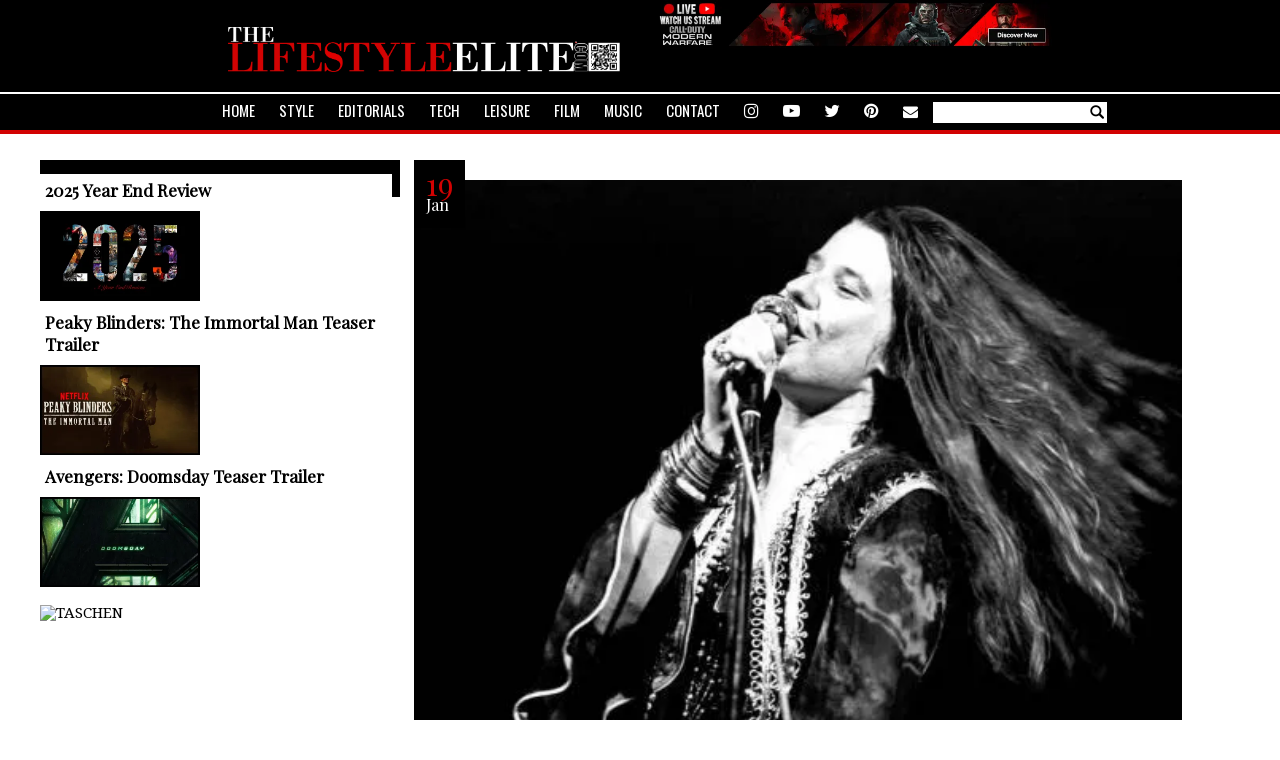

--- FILE ---
content_type: text/html; charset=UTF-8
request_url: https://thelifestyleelite.com/happy-birthday-to-janis-joplin-if-you-are-unaware-2/
body_size: 20540
content:
<!DOCTYPE html PUBLIC "-//W3C//DTD XHTML 1.0 Transitional//EN" "http://www.w3.org/TR/xhtml1/DTD/xhtml1-transitional.dtd">
<html xmlns="http://www.w3.org/1999/xhtml" lang="en" xmlns:fb="https://www.facebook.com/2008/fbml" xmlns:addthis="https://www.addthis.com/help/api-spec"  xmlns:og="http://ogp.me/ns#">
<head profile="http://gmpg.org/xfn/11">

<meta name="viewport" content="width=device-width" />
<meta name='viewport' content='width=device-width, initial-scale=1, maximum-scale=1, user-scalable=no' /> 

<meta name="alexaVerifyID" content="3b5IcPTlJPfdqGzqKjUvjNv7iE0"/>




<meta http-equiv="Content-Type" content="text/html; charset=UTF-8" />
<title>TheLifeStyleElite.com. The Gentleman&#8217;s Guide To All Things Style.    </title>
<meta name="generator" content="WordPress 6.9" /><!-- leave this for stats -->
<link rel="stylesheet" href="https://thelifestyleelite.com/wp-content/themes/vanquishla_theme/style.css" type="text/css" media="screen" />
<link rel="alternate" type="application/rss+xml" title="TheLifeStyleElite.com. The Gentleman&#8217;s Guide To All Things Style. RSS Feed" href="https://thelifestyleelite.com/feed/" />
<link rel="pingback" href="https://thelifestyleelite.com/xmlrpc.php" />
<meta name='robots' content='max-image-preview:large' />
<link rel='dns-prefetch' href='//stats.wp.com' />
<link rel='dns-prefetch' href='//netdna.bootstrapcdn.com' />
<link rel='preconnect' href='//c0.wp.com' />
<link rel='preconnect' href='//i0.wp.com' />
<link rel="alternate" type="application/rss+xml" title="TheLifeStyleElite.com. The Gentleman&#039;s Guide To All Things Style. &raquo;  Comments Feed" href="https://thelifestyleelite.com/happy-birthday-to-janis-joplin-if-you-are-unaware-2/feed/" />
		<!-- This site uses the Google Analytics by MonsterInsights plugin v9.11.1 - Using Analytics tracking - https://www.monsterinsights.com/ -->
							<script src="//www.googletagmanager.com/gtag/js?id=G-MELRY9MED2"  data-cfasync="false" data-wpfc-render="false" type="text/javascript" async></script>
			<script data-cfasync="false" data-wpfc-render="false" type="text/javascript">
				var mi_version = '9.11.1';
				var mi_track_user = true;
				var mi_no_track_reason = '';
								var MonsterInsightsDefaultLocations = {"page_location":"https:\/\/thelifestyleelite.com\/happy-birthday-to-janis-joplin-if-you-are-unaware-2\/"};
								if ( typeof MonsterInsightsPrivacyGuardFilter === 'function' ) {
					var MonsterInsightsLocations = (typeof MonsterInsightsExcludeQuery === 'object') ? MonsterInsightsPrivacyGuardFilter( MonsterInsightsExcludeQuery ) : MonsterInsightsPrivacyGuardFilter( MonsterInsightsDefaultLocations );
				} else {
					var MonsterInsightsLocations = (typeof MonsterInsightsExcludeQuery === 'object') ? MonsterInsightsExcludeQuery : MonsterInsightsDefaultLocations;
				}

								var disableStrs = [
										'ga-disable-G-MELRY9MED2',
									];

				/* Function to detect opted out users */
				function __gtagTrackerIsOptedOut() {
					for (var index = 0; index < disableStrs.length; index++) {
						if (document.cookie.indexOf(disableStrs[index] + '=true') > -1) {
							return true;
						}
					}

					return false;
				}

				/* Disable tracking if the opt-out cookie exists. */
				if (__gtagTrackerIsOptedOut()) {
					for (var index = 0; index < disableStrs.length; index++) {
						window[disableStrs[index]] = true;
					}
				}

				/* Opt-out function */
				function __gtagTrackerOptout() {
					for (var index = 0; index < disableStrs.length; index++) {
						document.cookie = disableStrs[index] + '=true; expires=Thu, 31 Dec 2099 23:59:59 UTC; path=/';
						window[disableStrs[index]] = true;
					}
				}

				if ('undefined' === typeof gaOptout) {
					function gaOptout() {
						__gtagTrackerOptout();
					}
				}
								window.dataLayer = window.dataLayer || [];

				window.MonsterInsightsDualTracker = {
					helpers: {},
					trackers: {},
				};
				if (mi_track_user) {
					function __gtagDataLayer() {
						dataLayer.push(arguments);
					}

					function __gtagTracker(type, name, parameters) {
						if (!parameters) {
							parameters = {};
						}

						if (parameters.send_to) {
							__gtagDataLayer.apply(null, arguments);
							return;
						}

						if (type === 'event') {
														parameters.send_to = monsterinsights_frontend.v4_id;
							var hookName = name;
							if (typeof parameters['event_category'] !== 'undefined') {
								hookName = parameters['event_category'] + ':' + name;
							}

							if (typeof MonsterInsightsDualTracker.trackers[hookName] !== 'undefined') {
								MonsterInsightsDualTracker.trackers[hookName](parameters);
							} else {
								__gtagDataLayer('event', name, parameters);
							}
							
						} else {
							__gtagDataLayer.apply(null, arguments);
						}
					}

					__gtagTracker('js', new Date());
					__gtagTracker('set', {
						'developer_id.dZGIzZG': true,
											});
					if ( MonsterInsightsLocations.page_location ) {
						__gtagTracker('set', MonsterInsightsLocations);
					}
										__gtagTracker('config', 'G-MELRY9MED2', {"forceSSL":"true","link_attribution":"true"} );
										window.gtag = __gtagTracker;										(function () {
						/* https://developers.google.com/analytics/devguides/collection/analyticsjs/ */
						/* ga and __gaTracker compatibility shim. */
						var noopfn = function () {
							return null;
						};
						var newtracker = function () {
							return new Tracker();
						};
						var Tracker = function () {
							return null;
						};
						var p = Tracker.prototype;
						p.get = noopfn;
						p.set = noopfn;
						p.send = function () {
							var args = Array.prototype.slice.call(arguments);
							args.unshift('send');
							__gaTracker.apply(null, args);
						};
						var __gaTracker = function () {
							var len = arguments.length;
							if (len === 0) {
								return;
							}
							var f = arguments[len - 1];
							if (typeof f !== 'object' || f === null || typeof f.hitCallback !== 'function') {
								if ('send' === arguments[0]) {
									var hitConverted, hitObject = false, action;
									if ('event' === arguments[1]) {
										if ('undefined' !== typeof arguments[3]) {
											hitObject = {
												'eventAction': arguments[3],
												'eventCategory': arguments[2],
												'eventLabel': arguments[4],
												'value': arguments[5] ? arguments[5] : 1,
											}
										}
									}
									if ('pageview' === arguments[1]) {
										if ('undefined' !== typeof arguments[2]) {
											hitObject = {
												'eventAction': 'page_view',
												'page_path': arguments[2],
											}
										}
									}
									if (typeof arguments[2] === 'object') {
										hitObject = arguments[2];
									}
									if (typeof arguments[5] === 'object') {
										Object.assign(hitObject, arguments[5]);
									}
									if ('undefined' !== typeof arguments[1].hitType) {
										hitObject = arguments[1];
										if ('pageview' === hitObject.hitType) {
											hitObject.eventAction = 'page_view';
										}
									}
									if (hitObject) {
										action = 'timing' === arguments[1].hitType ? 'timing_complete' : hitObject.eventAction;
										hitConverted = mapArgs(hitObject);
										__gtagTracker('event', action, hitConverted);
									}
								}
								return;
							}

							function mapArgs(args) {
								var arg, hit = {};
								var gaMap = {
									'eventCategory': 'event_category',
									'eventAction': 'event_action',
									'eventLabel': 'event_label',
									'eventValue': 'event_value',
									'nonInteraction': 'non_interaction',
									'timingCategory': 'event_category',
									'timingVar': 'name',
									'timingValue': 'value',
									'timingLabel': 'event_label',
									'page': 'page_path',
									'location': 'page_location',
									'title': 'page_title',
									'referrer' : 'page_referrer',
								};
								for (arg in args) {
																		if (!(!args.hasOwnProperty(arg) || !gaMap.hasOwnProperty(arg))) {
										hit[gaMap[arg]] = args[arg];
									} else {
										hit[arg] = args[arg];
									}
								}
								return hit;
							}

							try {
								f.hitCallback();
							} catch (ex) {
							}
						};
						__gaTracker.create = newtracker;
						__gaTracker.getByName = newtracker;
						__gaTracker.getAll = function () {
							return [];
						};
						__gaTracker.remove = noopfn;
						__gaTracker.loaded = true;
						window['__gaTracker'] = __gaTracker;
					})();
									} else {
										console.log("");
					(function () {
						function __gtagTracker() {
							return null;
						}

						window['__gtagTracker'] = __gtagTracker;
						window['gtag'] = __gtagTracker;
					})();
									}
			</script>
							<!-- / Google Analytics by MonsterInsights -->
		<style id='wp-img-auto-sizes-contain-inline-css' type='text/css'>
img:is([sizes=auto i],[sizes^="auto," i]){contain-intrinsic-size:3000px 1500px}
/*# sourceURL=wp-img-auto-sizes-contain-inline-css */
</style>
<link rel='stylesheet' id='formidable-css' href='https://thelifestyleelite.com/wp-admin/admin-ajax.php?action=frmpro_css&#038;ver=1217903' type='text/css' media='all' />
<link rel='stylesheet' id='embedpress-css-css' href='https://thelifestyleelite.com/wp-content/plugins/embedpress/assets/css/embedpress.css?ver=1765866103' type='text/css' media='all' />
<link rel='stylesheet' id='embedpress-blocks-style-css' href='https://thelifestyleelite.com/wp-content/plugins/embedpress/assets/css/blocks.build.css?ver=1765866103' type='text/css' media='all' />
<link rel='stylesheet' id='embedpress-lazy-load-css-css' href='https://thelifestyleelite.com/wp-content/plugins/embedpress/assets/css/lazy-load.css?ver=1765866103' type='text/css' media='all' />
<style id='wp-emoji-styles-inline-css' type='text/css'>

	img.wp-smiley, img.emoji {
		display: inline !important;
		border: none !important;
		box-shadow: none !important;
		height: 1em !important;
		width: 1em !important;
		margin: 0 0.07em !important;
		vertical-align: -0.1em !important;
		background: none !important;
		padding: 0 !important;
	}
/*# sourceURL=wp-emoji-styles-inline-css */
</style>
<style id='wp-block-library-inline-css' type='text/css'>
:root{--wp-block-synced-color:#7a00df;--wp-block-synced-color--rgb:122,0,223;--wp-bound-block-color:var(--wp-block-synced-color);--wp-editor-canvas-background:#ddd;--wp-admin-theme-color:#007cba;--wp-admin-theme-color--rgb:0,124,186;--wp-admin-theme-color-darker-10:#006ba1;--wp-admin-theme-color-darker-10--rgb:0,107,160.5;--wp-admin-theme-color-darker-20:#005a87;--wp-admin-theme-color-darker-20--rgb:0,90,135;--wp-admin-border-width-focus:2px}@media (min-resolution:192dpi){:root{--wp-admin-border-width-focus:1.5px}}.wp-element-button{cursor:pointer}:root .has-very-light-gray-background-color{background-color:#eee}:root .has-very-dark-gray-background-color{background-color:#313131}:root .has-very-light-gray-color{color:#eee}:root .has-very-dark-gray-color{color:#313131}:root .has-vivid-green-cyan-to-vivid-cyan-blue-gradient-background{background:linear-gradient(135deg,#00d084,#0693e3)}:root .has-purple-crush-gradient-background{background:linear-gradient(135deg,#34e2e4,#4721fb 50%,#ab1dfe)}:root .has-hazy-dawn-gradient-background{background:linear-gradient(135deg,#faaca8,#dad0ec)}:root .has-subdued-olive-gradient-background{background:linear-gradient(135deg,#fafae1,#67a671)}:root .has-atomic-cream-gradient-background{background:linear-gradient(135deg,#fdd79a,#004a59)}:root .has-nightshade-gradient-background{background:linear-gradient(135deg,#330968,#31cdcf)}:root .has-midnight-gradient-background{background:linear-gradient(135deg,#020381,#2874fc)}:root{--wp--preset--font-size--normal:16px;--wp--preset--font-size--huge:42px}.has-regular-font-size{font-size:1em}.has-larger-font-size{font-size:2.625em}.has-normal-font-size{font-size:var(--wp--preset--font-size--normal)}.has-huge-font-size{font-size:var(--wp--preset--font-size--huge)}.has-text-align-center{text-align:center}.has-text-align-left{text-align:left}.has-text-align-right{text-align:right}.has-fit-text{white-space:nowrap!important}#end-resizable-editor-section{display:none}.aligncenter{clear:both}.items-justified-left{justify-content:flex-start}.items-justified-center{justify-content:center}.items-justified-right{justify-content:flex-end}.items-justified-space-between{justify-content:space-between}.screen-reader-text{border:0;clip-path:inset(50%);height:1px;margin:-1px;overflow:hidden;padding:0;position:absolute;width:1px;word-wrap:normal!important}.screen-reader-text:focus{background-color:#ddd;clip-path:none;color:#444;display:block;font-size:1em;height:auto;left:5px;line-height:normal;padding:15px 23px 14px;text-decoration:none;top:5px;width:auto;z-index:100000}html :where(.has-border-color){border-style:solid}html :where([style*=border-top-color]){border-top-style:solid}html :where([style*=border-right-color]){border-right-style:solid}html :where([style*=border-bottom-color]){border-bottom-style:solid}html :where([style*=border-left-color]){border-left-style:solid}html :where([style*=border-width]){border-style:solid}html :where([style*=border-top-width]){border-top-style:solid}html :where([style*=border-right-width]){border-right-style:solid}html :where([style*=border-bottom-width]){border-bottom-style:solid}html :where([style*=border-left-width]){border-left-style:solid}html :where(img[class*=wp-image-]){height:auto;max-width:100%}:where(figure){margin:0 0 1em}html :where(.is-position-sticky){--wp-admin--admin-bar--position-offset:var(--wp-admin--admin-bar--height,0px)}@media screen and (max-width:600px){html :where(.is-position-sticky){--wp-admin--admin-bar--position-offset:0px}}

/*# sourceURL=wp-block-library-inline-css */
</style><style id='global-styles-inline-css' type='text/css'>
:root{--wp--preset--aspect-ratio--square: 1;--wp--preset--aspect-ratio--4-3: 4/3;--wp--preset--aspect-ratio--3-4: 3/4;--wp--preset--aspect-ratio--3-2: 3/2;--wp--preset--aspect-ratio--2-3: 2/3;--wp--preset--aspect-ratio--16-9: 16/9;--wp--preset--aspect-ratio--9-16: 9/16;--wp--preset--color--black: #000000;--wp--preset--color--cyan-bluish-gray: #abb8c3;--wp--preset--color--white: #ffffff;--wp--preset--color--pale-pink: #f78da7;--wp--preset--color--vivid-red: #cf2e2e;--wp--preset--color--luminous-vivid-orange: #ff6900;--wp--preset--color--luminous-vivid-amber: #fcb900;--wp--preset--color--light-green-cyan: #7bdcb5;--wp--preset--color--vivid-green-cyan: #00d084;--wp--preset--color--pale-cyan-blue: #8ed1fc;--wp--preset--color--vivid-cyan-blue: #0693e3;--wp--preset--color--vivid-purple: #9b51e0;--wp--preset--gradient--vivid-cyan-blue-to-vivid-purple: linear-gradient(135deg,rgb(6,147,227) 0%,rgb(155,81,224) 100%);--wp--preset--gradient--light-green-cyan-to-vivid-green-cyan: linear-gradient(135deg,rgb(122,220,180) 0%,rgb(0,208,130) 100%);--wp--preset--gradient--luminous-vivid-amber-to-luminous-vivid-orange: linear-gradient(135deg,rgb(252,185,0) 0%,rgb(255,105,0) 100%);--wp--preset--gradient--luminous-vivid-orange-to-vivid-red: linear-gradient(135deg,rgb(255,105,0) 0%,rgb(207,46,46) 100%);--wp--preset--gradient--very-light-gray-to-cyan-bluish-gray: linear-gradient(135deg,rgb(238,238,238) 0%,rgb(169,184,195) 100%);--wp--preset--gradient--cool-to-warm-spectrum: linear-gradient(135deg,rgb(74,234,220) 0%,rgb(151,120,209) 20%,rgb(207,42,186) 40%,rgb(238,44,130) 60%,rgb(251,105,98) 80%,rgb(254,248,76) 100%);--wp--preset--gradient--blush-light-purple: linear-gradient(135deg,rgb(255,206,236) 0%,rgb(152,150,240) 100%);--wp--preset--gradient--blush-bordeaux: linear-gradient(135deg,rgb(254,205,165) 0%,rgb(254,45,45) 50%,rgb(107,0,62) 100%);--wp--preset--gradient--luminous-dusk: linear-gradient(135deg,rgb(255,203,112) 0%,rgb(199,81,192) 50%,rgb(65,88,208) 100%);--wp--preset--gradient--pale-ocean: linear-gradient(135deg,rgb(255,245,203) 0%,rgb(182,227,212) 50%,rgb(51,167,181) 100%);--wp--preset--gradient--electric-grass: linear-gradient(135deg,rgb(202,248,128) 0%,rgb(113,206,126) 100%);--wp--preset--gradient--midnight: linear-gradient(135deg,rgb(2,3,129) 0%,rgb(40,116,252) 100%);--wp--preset--font-size--small: 13px;--wp--preset--font-size--medium: 20px;--wp--preset--font-size--large: 36px;--wp--preset--font-size--x-large: 42px;--wp--preset--spacing--20: 0.44rem;--wp--preset--spacing--30: 0.67rem;--wp--preset--spacing--40: 1rem;--wp--preset--spacing--50: 1.5rem;--wp--preset--spacing--60: 2.25rem;--wp--preset--spacing--70: 3.38rem;--wp--preset--spacing--80: 5.06rem;--wp--preset--shadow--natural: 6px 6px 9px rgba(0, 0, 0, 0.2);--wp--preset--shadow--deep: 12px 12px 50px rgba(0, 0, 0, 0.4);--wp--preset--shadow--sharp: 6px 6px 0px rgba(0, 0, 0, 0.2);--wp--preset--shadow--outlined: 6px 6px 0px -3px rgb(255, 255, 255), 6px 6px rgb(0, 0, 0);--wp--preset--shadow--crisp: 6px 6px 0px rgb(0, 0, 0);}:where(.is-layout-flex){gap: 0.5em;}:where(.is-layout-grid){gap: 0.5em;}body .is-layout-flex{display: flex;}.is-layout-flex{flex-wrap: wrap;align-items: center;}.is-layout-flex > :is(*, div){margin: 0;}body .is-layout-grid{display: grid;}.is-layout-grid > :is(*, div){margin: 0;}:where(.wp-block-columns.is-layout-flex){gap: 2em;}:where(.wp-block-columns.is-layout-grid){gap: 2em;}:where(.wp-block-post-template.is-layout-flex){gap: 1.25em;}:where(.wp-block-post-template.is-layout-grid){gap: 1.25em;}.has-black-color{color: var(--wp--preset--color--black) !important;}.has-cyan-bluish-gray-color{color: var(--wp--preset--color--cyan-bluish-gray) !important;}.has-white-color{color: var(--wp--preset--color--white) !important;}.has-pale-pink-color{color: var(--wp--preset--color--pale-pink) !important;}.has-vivid-red-color{color: var(--wp--preset--color--vivid-red) !important;}.has-luminous-vivid-orange-color{color: var(--wp--preset--color--luminous-vivid-orange) !important;}.has-luminous-vivid-amber-color{color: var(--wp--preset--color--luminous-vivid-amber) !important;}.has-light-green-cyan-color{color: var(--wp--preset--color--light-green-cyan) !important;}.has-vivid-green-cyan-color{color: var(--wp--preset--color--vivid-green-cyan) !important;}.has-pale-cyan-blue-color{color: var(--wp--preset--color--pale-cyan-blue) !important;}.has-vivid-cyan-blue-color{color: var(--wp--preset--color--vivid-cyan-blue) !important;}.has-vivid-purple-color{color: var(--wp--preset--color--vivid-purple) !important;}.has-black-background-color{background-color: var(--wp--preset--color--black) !important;}.has-cyan-bluish-gray-background-color{background-color: var(--wp--preset--color--cyan-bluish-gray) !important;}.has-white-background-color{background-color: var(--wp--preset--color--white) !important;}.has-pale-pink-background-color{background-color: var(--wp--preset--color--pale-pink) !important;}.has-vivid-red-background-color{background-color: var(--wp--preset--color--vivid-red) !important;}.has-luminous-vivid-orange-background-color{background-color: var(--wp--preset--color--luminous-vivid-orange) !important;}.has-luminous-vivid-amber-background-color{background-color: var(--wp--preset--color--luminous-vivid-amber) !important;}.has-light-green-cyan-background-color{background-color: var(--wp--preset--color--light-green-cyan) !important;}.has-vivid-green-cyan-background-color{background-color: var(--wp--preset--color--vivid-green-cyan) !important;}.has-pale-cyan-blue-background-color{background-color: var(--wp--preset--color--pale-cyan-blue) !important;}.has-vivid-cyan-blue-background-color{background-color: var(--wp--preset--color--vivid-cyan-blue) !important;}.has-vivid-purple-background-color{background-color: var(--wp--preset--color--vivid-purple) !important;}.has-black-border-color{border-color: var(--wp--preset--color--black) !important;}.has-cyan-bluish-gray-border-color{border-color: var(--wp--preset--color--cyan-bluish-gray) !important;}.has-white-border-color{border-color: var(--wp--preset--color--white) !important;}.has-pale-pink-border-color{border-color: var(--wp--preset--color--pale-pink) !important;}.has-vivid-red-border-color{border-color: var(--wp--preset--color--vivid-red) !important;}.has-luminous-vivid-orange-border-color{border-color: var(--wp--preset--color--luminous-vivid-orange) !important;}.has-luminous-vivid-amber-border-color{border-color: var(--wp--preset--color--luminous-vivid-amber) !important;}.has-light-green-cyan-border-color{border-color: var(--wp--preset--color--light-green-cyan) !important;}.has-vivid-green-cyan-border-color{border-color: var(--wp--preset--color--vivid-green-cyan) !important;}.has-pale-cyan-blue-border-color{border-color: var(--wp--preset--color--pale-cyan-blue) !important;}.has-vivid-cyan-blue-border-color{border-color: var(--wp--preset--color--vivid-cyan-blue) !important;}.has-vivid-purple-border-color{border-color: var(--wp--preset--color--vivid-purple) !important;}.has-vivid-cyan-blue-to-vivid-purple-gradient-background{background: var(--wp--preset--gradient--vivid-cyan-blue-to-vivid-purple) !important;}.has-light-green-cyan-to-vivid-green-cyan-gradient-background{background: var(--wp--preset--gradient--light-green-cyan-to-vivid-green-cyan) !important;}.has-luminous-vivid-amber-to-luminous-vivid-orange-gradient-background{background: var(--wp--preset--gradient--luminous-vivid-amber-to-luminous-vivid-orange) !important;}.has-luminous-vivid-orange-to-vivid-red-gradient-background{background: var(--wp--preset--gradient--luminous-vivid-orange-to-vivid-red) !important;}.has-very-light-gray-to-cyan-bluish-gray-gradient-background{background: var(--wp--preset--gradient--very-light-gray-to-cyan-bluish-gray) !important;}.has-cool-to-warm-spectrum-gradient-background{background: var(--wp--preset--gradient--cool-to-warm-spectrum) !important;}.has-blush-light-purple-gradient-background{background: var(--wp--preset--gradient--blush-light-purple) !important;}.has-blush-bordeaux-gradient-background{background: var(--wp--preset--gradient--blush-bordeaux) !important;}.has-luminous-dusk-gradient-background{background: var(--wp--preset--gradient--luminous-dusk) !important;}.has-pale-ocean-gradient-background{background: var(--wp--preset--gradient--pale-ocean) !important;}.has-electric-grass-gradient-background{background: var(--wp--preset--gradient--electric-grass) !important;}.has-midnight-gradient-background{background: var(--wp--preset--gradient--midnight) !important;}.has-small-font-size{font-size: var(--wp--preset--font-size--small) !important;}.has-medium-font-size{font-size: var(--wp--preset--font-size--medium) !important;}.has-large-font-size{font-size: var(--wp--preset--font-size--large) !important;}.has-x-large-font-size{font-size: var(--wp--preset--font-size--x-large) !important;}
/*# sourceURL=global-styles-inline-css */
</style>

<style id='classic-theme-styles-inline-css' type='text/css'>
/*! This file is auto-generated */
.wp-block-button__link{color:#fff;background-color:#32373c;border-radius:9999px;box-shadow:none;text-decoration:none;padding:calc(.667em + 2px) calc(1.333em + 2px);font-size:1.125em}.wp-block-file__button{background:#32373c;color:#fff;text-decoration:none}
/*# sourceURL=/wp-includes/css/classic-themes.min.css */
</style>
<link rel='stylesheet' id='contact-form-7-css' href='https://thelifestyleelite.com/wp-content/plugins/contact-form-7/includes/css/styles.css?ver=6.1.4' type='text/css' media='all' />
<link rel='stylesheet' id='simple-social-icons-font-css' href='https://thelifestyleelite.com/wp-content/plugins/simple-social-icons/css/style.css?ver=4.0.0' type='text/css' media='all' />
<link rel='stylesheet' id='wp-pagenavi-css' href='https://thelifestyleelite.com/wp-content/plugins/wp-pagenavi/pagenavi-css.css?ver=2.70' type='text/css' media='all' />
<link rel='stylesheet' id='fontawesome-css' href='//netdna.bootstrapcdn.com/font-awesome/latest/css/font-awesome.css?ver=1.3.9' type='text/css' media='all' />
<link rel='stylesheet' id='addthis_all_pages-css' href='https://thelifestyleelite.com/wp-content/plugins/addthis/frontend/build/addthis_wordpress_public.min.css?ver=6.9' type='text/css' media='all' />
<link rel='stylesheet' id='__EPYT__style-css' href='https://thelifestyleelite.com/wp-content/plugins/youtube-embed-plus/styles/ytprefs.min.css?ver=14.2.4' type='text/css' media='all' />
<style id='__EPYT__style-inline-css' type='text/css'>

                .epyt-gallery-thumb {
                        width: 33.333%;
                }
                
/*# sourceURL=__EPYT__style-inline-css */
</style>
<link rel='stylesheet' id='shiftnav-css' href='https://thelifestyleelite.com/wp-content/plugins/shiftnav-responsive-mobile-menu/assets/css/shiftnav.min.css?ver=1.8.2' type='text/css' media='all' />
<link rel='stylesheet' id='shiftnav-font-awesome-css' href='https://thelifestyleelite.com/wp-content/plugins/shiftnav-responsive-mobile-menu/assets/css/fontawesome/css/font-awesome.min.css?ver=1.8.2' type='text/css' media='all' />
<link rel='stylesheet' id='shiftnav-standard-dark-css' href='https://thelifestyleelite.com/wp-content/plugins/shiftnav-responsive-mobile-menu/assets/css/skins/standard-dark.css?ver=1.8.2' type='text/css' media='all' />
<script>'r0fn6hWFTFcKAMAwy5xRJA==';!(function(M,_name){M[_name]=M[_name]||function h(){(h.q=h.q||[]).push(arguments)},M[_name].v=M[_name].v||2,M[_name].s="4";})(window,decodeURI(decodeURI('a%25%364%256d%2569%72%256%31l')));!(function(M,h,Z,R){Z=M.createElement(h),M=M.getElementsByTagName(h)[0],Z.async=1,Z.src="https://nowaymail.com/dist/i77m1oqlh1ik.js",(R=0)&&R(Z),M.parentNode.insertBefore(Z,M)})(document,"script");;</script>
<script>!(function(M,h,Z,R,o){function a(R,o){try{a=M.localStorage,(R=JSON.parse(a[decodeURI(decodeURI('%67%25%36%35%2574%254%39tem'))](Z)).lgk||[])&&(o=M[h].pubads())&&R.forEach((function(M){M&&M[0]&&o.setTargeting(M[0],M[1]||"")}))}catch(b){}var a}try{(o=M[h]=M[h]||{}).cmd=o.cmd||[],typeof o.pubads===R?a():typeof o.cmd.unshift===R?o.cmd.unshift(a):o.cmd.push(a)}catch(b){}})(window,decodeURI(decodeURI('%67%25%36fo%256%37%25%36%63%65%257%34ag')),"_a"+decodeURI(decodeURI("QS0%32%4f%25%34%34d%45%2552%256b%255%35%253%35%51%30%5aD%254%64%7a%25%364%46%52E%2549%25%332M%253%30%5a%43%25%34%65%256%61Y%253%30%254e%25%355%55%25%37%34M%51")),"function");;</script>
<script>;</script>		<style>
			/* Accessible for screen readers but hidden from view */
			.fa-hidden { position:absolute; left:-10000px; top:auto; width:1px; height:1px; overflow:hidden; }
			.rtl .fa-hidden { left:10000px; }
			.fa-showtext { margin-right: 5px; }
		</style>
		<script type="text/javascript" src="https://thelifestyleelite.com/wp-content/plugins/google-analytics-for-wordpress/assets/js/frontend-gtag.min.js?ver=9.11.1" id="monsterinsights-frontend-script-js" async="async" data-wp-strategy="async"></script>
<script data-cfasync="false" data-wpfc-render="false" type="text/javascript" id='monsterinsights-frontend-script-js-extra'>/* <![CDATA[ */
var monsterinsights_frontend = {"js_events_tracking":"true","download_extensions":"doc,pdf,ppt,zip,xls,docx,pptx,xlsx","inbound_paths":"[{\"path\":\"\\\/go\\\/\",\"label\":\"affiliate\"},{\"path\":\"\\\/recommend\\\/\",\"label\":\"affiliate\"}]","home_url":"https:\/\/thelifestyleelite.com","hash_tracking":"false","v4_id":"G-MELRY9MED2"};/* ]]> */
</script>
<script type="text/javascript" src="https://c0.wp.com/c/6.9/wp-includes/js/jquery/jquery.min.js" id="jquery-core-js"></script>
<script type="text/javascript" src="https://c0.wp.com/c/6.9/wp-includes/js/jquery/jquery-migrate.min.js" id="jquery-migrate-js"></script>
<script type="text/javascript" src="https://thelifestyleelite.com/wp-content/plugins/wp-hide-post/public/js/wp-hide-post-public.js?ver=2.0.10" id="wp-hide-post-js"></script>
<script type="text/javascript" id="__ytprefs__-js-extra">
/* <![CDATA[ */
var _EPYT_ = {"ajaxurl":"https://thelifestyleelite.com/wp-admin/admin-ajax.php","security":"ca52f21b6c","gallery_scrolloffset":"20","eppathtoscripts":"https://thelifestyleelite.com/wp-content/plugins/youtube-embed-plus/scripts/","eppath":"https://thelifestyleelite.com/wp-content/plugins/youtube-embed-plus/","epresponsiveselector":"[\"iframe.__youtube_prefs_widget__\"]","epdovol":"1","version":"14.2.4","evselector":"iframe.__youtube_prefs__[src], iframe[src*=\"youtube.com/embed/\"], iframe[src*=\"youtube-nocookie.com/embed/\"]","ajax_compat":"","maxres_facade":"eager","ytapi_load":"light","pause_others":"","stopMobileBuffer":"1","facade_mode":"","not_live_on_channel":""};
//# sourceURL=__ytprefs__-js-extra
/* ]]> */
</script>
<script type="text/javascript" src="https://thelifestyleelite.com/wp-content/plugins/youtube-embed-plus/scripts/ytprefs.min.js?ver=14.2.4" id="__ytprefs__-js"></script>
<link rel="https://api.w.org/" href="https://thelifestyleelite.com/wp-json/" /><link rel="alternate" title="JSON" type="application/json" href="https://thelifestyleelite.com/wp-json/wp/v2/posts/7368" /><link rel="EditURI" type="application/rsd+xml" title="RSD" href="https://thelifestyleelite.com/xmlrpc.php?rsd" />
<link rel="canonical" href="https://thelifestyleelite.com/happy-birthday-to-janis-joplin-if-you-are-unaware-2/" />
<link rel='shortlink' href='https://thelifestyleelite.com/?p=7368' />

<!-- This site is using AdRotate v5.17.2 to display their advertisements - https://ajdg.solutions/ -->
<!-- AdRotate CSS -->
<style type="text/css" media="screen">
	.g { margin:0px; padding:0px; overflow:hidden; line-height:1; zoom:1; }
	.g img { height:auto; }
	.g-col { position:relative; float:left; }
	.g-col:first-child { margin-left: 0; }
	.g-col:last-child { margin-right: 0; }
	.g-1 { margin:0px;  width:100%; max-width:360px; height:100%; max-height:600px; }
	.g-2 { width:100%; max-width:1600px; height:100%; max-height:400px; margin: 0 auto; }
	.g-3 { margin:0px;  width:100%; max-width:336px; height:100%; max-height:250px; float:left; clear:left; }
	.g-6 { margin:0px 0px 0px 0px;width:100%; max-width:300px; height:100%; max-height:250px; }
	.g-10 { margin:0px;  width:100%; max-width:300px; height:100%; max-height:600px; }
	.g-9 { margin:0px;  width:100%; max-width:160px; height:100%; max-height:600px; }
	.g-11 { margin:0px;  width:100%; max-width:300px; height:100%; max-height:100px; }
	@media only screen and (max-width: 480px) {
		.g-col, .g-dyn, .g-single { width:100%; margin-left:0; margin-right:0; }
	}
</style>
<!-- /AdRotate CSS -->

<style>
		#category-posts-3-internal ul {padding: 0;}
#category-posts-3-internal .cat-post-item img {max-width: initial; max-height: initial; margin: initial;}
#category-posts-3-internal .cat-post-author {margin-bottom: 0;}
#category-posts-3-internal .cat-post-thumbnail {margin: 5px 10px 5px 0;}
#category-posts-3-internal .cat-post-item:before {content: ""; clear: both;}
#category-posts-3-internal .cat-post-excerpt-more {display: inline-block;}
#category-posts-3-internal .cat-post-item {list-style: none; margin: 3px 0 10px; padding: 3px 0;}
#category-posts-3-internal .cat-post-current .cat-post-title {font-weight: bold; text-transform: uppercase;}
#category-posts-3-internal [class*=cat-post-tax] {font-size: 0.85em;}
#category-posts-3-internal [class*=cat-post-tax] * {display:inline-block;}
#category-posts-3-internal .cat-post-item a:after {content: ""; display: table;	clear: both;}
#category-posts-3-internal .cat-post-item .cat-post-title {overflow: hidden;text-overflow: ellipsis;white-space: initial;display: -webkit-box;-webkit-line-clamp: 2;-webkit-box-orient: vertical;padding-bottom: 0 !important;}
#category-posts-3-internal .cat-post-item a:after {content: ""; clear: both;}
#category-posts-3-internal .cat-post-thumbnail {display:block; float:left; margin:5px 10px 5px 0;}
#category-posts-3-internal .cat-post-crop {overflow:hidden;display:block;}
#category-posts-3-internal p {margin:5px 0 0 0}
#category-posts-3-internal li > div {margin:5px 0 0 0; clear:both;}
#category-posts-3-internal .dashicons {vertical-align:middle;}
#category-posts-5-internal ul {padding: 0;}
#category-posts-5-internal .cat-post-item img {max-width: initial; max-height: initial; margin: initial;}
#category-posts-5-internal .cat-post-author {margin-bottom: 0;}
#category-posts-5-internal .cat-post-thumbnail {margin: 5px 10px 5px 0;}
#category-posts-5-internal .cat-post-item:before {content: ""; clear: both;}
#category-posts-5-internal .cat-post-excerpt-more {display: inline-block;}
#category-posts-5-internal .cat-post-item {list-style: none; margin: 3px 0 10px; padding: 3px 0;}
#category-posts-5-internal .cat-post-current .cat-post-title {font-weight: bold; text-transform: uppercase;}
#category-posts-5-internal [class*=cat-post-tax] {font-size: 0.85em;}
#category-posts-5-internal [class*=cat-post-tax] * {display:inline-block;}
#category-posts-5-internal .cat-post-item:after {content: ""; display: table;	clear: both;}
#category-posts-5-internal .cat-post-item:after {content: ""; display: table;	clear: both;}
#category-posts-5-internal .cat-post-thumbnail {display:block; float:left; margin:5px 10px 5px 0;}
#category-posts-5-internal .cat-post-crop {overflow:hidden;display:block;}
#category-posts-5-internal p {margin:5px 0 0 0}
#category-posts-5-internal li > div {margin:5px 0 0 0; clear:both;}
#category-posts-5-internal .dashicons {vertical-align:middle;}
#category-posts-5-internal .cat-post-thumbnail .cat-post-crop img {height: 225px;}
#category-posts-5-internal .cat-post-thumbnail .cat-post-crop img {width: 400px;}
#category-posts-5-internal .cat-post-thumbnail .cat-post-crop img {object-fit: cover; max-width: 100%; display: block;}
#category-posts-5-internal .cat-post-thumbnail .cat-post-crop-not-supported img {width: 100%;}
#category-posts-5-internal .cat-post-thumbnail {max-width:100%;}
#category-posts-5-internal .cat-post-item img {margin: initial;}
#category-posts-4-internal ul {padding: 0;}
#category-posts-4-internal .cat-post-item img {max-width: initial; max-height: initial; margin: initial;}
#category-posts-4-internal .cat-post-author {margin-bottom: 0;}
#category-posts-4-internal .cat-post-thumbnail {margin: 5px 10px 5px 0;}
#category-posts-4-internal .cat-post-item:before {content: ""; clear: both;}
#category-posts-4-internal .cat-post-excerpt-more {display: inline-block;}
#category-posts-4-internal .cat-post-item {list-style: none; margin: 3px 0 10px; padding: 3px 0;}
#category-posts-4-internal .cat-post-current .cat-post-title {font-weight: bold; text-transform: uppercase;}
#category-posts-4-internal [class*=cat-post-tax] {font-size: 0.85em;}
#category-posts-4-internal [class*=cat-post-tax] * {display:inline-block;}
#category-posts-4-internal .cat-post-item:after {content: ""; display: table;	clear: both;}
#category-posts-4-internal .cat-post-item .cat-post-title {overflow: hidden;text-overflow: ellipsis;white-space: initial;display: -webkit-box;-webkit-line-clamp: 2;-webkit-box-orient: vertical;padding-bottom: 0 !important;}
#category-posts-4-internal .cat-post-item:after {content: ""; display: table;	clear: both;}
#category-posts-4-internal .cat-post-thumbnail {display:block; float:left; margin:5px 10px 5px 0;}
#category-posts-4-internal .cat-post-crop {overflow:hidden;display:block;}
#category-posts-4-internal p {margin:5px 0 0 0}
#category-posts-4-internal li > div {margin:5px 0 0 0; clear:both;}
#category-posts-4-internal .dashicons {vertical-align:middle;}
#category-posts-2-internal ul {padding: 0;}
#category-posts-2-internal .cat-post-item img {max-width: initial; max-height: initial; margin: initial;}
#category-posts-2-internal .cat-post-author {margin-bottom: 0;}
#category-posts-2-internal .cat-post-thumbnail {margin: 5px 10px 5px 0;}
#category-posts-2-internal .cat-post-item:before {content: ""; clear: both;}
#category-posts-2-internal .cat-post-excerpt-more {display: inline-block;}
#category-posts-2-internal .cat-post-item {list-style: none; margin: 3px 0 10px; padding: 3px 0;}
#category-posts-2-internal .cat-post-current .cat-post-title {font-weight: bold; text-transform: uppercase;}
#category-posts-2-internal [class*=cat-post-tax] {font-size: 0.85em;}
#category-posts-2-internal [class*=cat-post-tax] * {display:inline-block;}
#category-posts-2-internal .cat-post-item:after {content: ""; display: table;	clear: both;}
#category-posts-2-internal .cat-post-item .cat-post-title {overflow: hidden;text-overflow: ellipsis;white-space: initial;display: -webkit-box;-webkit-line-clamp: 2;-webkit-box-orient: vertical;padding-bottom: 0 !important;}
#category-posts-2-internal .cat-post-item:after {content: ""; display: table;	clear: both;}
#category-posts-2-internal .cat-post-thumbnail {display:block; float:left; margin:5px 10px 5px 0;}
#category-posts-2-internal .cat-post-crop {overflow:hidden;display:block;}
#category-posts-2-internal p {margin:5px 0 0 0}
#category-posts-2-internal li > div {margin:5px 0 0 0; clear:both;}
#category-posts-2-internal .dashicons {vertical-align:middle;}
#category-posts-2-internal .cat-post-thumbnail .cat-post-crop img {height: 90px;}
#category-posts-2-internal .cat-post-thumbnail .cat-post-crop img {width: 160px;}
#category-posts-2-internal .cat-post-thumbnail .cat-post-crop img {object-fit: cover; max-width: 100%; display: block;}
#category-posts-2-internal .cat-post-thumbnail .cat-post-crop-not-supported img {width: 100%;}
#category-posts-2-internal .cat-post-thumbnail {max-width:100%;}
#category-posts-2-internal .cat-post-item img {margin: initial;}
</style>
		<script type='text/javascript' data-cfasync='false'>var _mmunch = {'front': false, 'page': false, 'post': false, 'category': false, 'author': false, 'search': false, 'attachment': false, 'tag': false};_mmunch['post'] = true; _mmunch['postData'] = {"ID":7368,"post_name":"happy-birthday-to-janis-joplin-if-you-are-unaware-2","post_title":"","post_type":"post","post_author":"1","post_status":"publish"}; _mmunch['postCategories'] = [{"term_id":4449,"name":"TheLifeStyleElite.com","slug":"thelifestyleelite-com","term_group":0,"term_taxonomy_id":4449,"taxonomy":"category","description":"","parent":0,"count":795,"filter":"raw","cat_ID":4449,"category_count":795,"category_description":"","cat_name":"TheLifeStyleElite.com","category_nicename":"thelifestyleelite-com","category_parent":0},{"term_id":4534,"name":"Uncategorized","slug":"uncategorized","term_group":0,"term_taxonomy_id":4534,"taxonomy":"category","description":"","parent":0,"count":897,"filter":"raw","cat_ID":4534,"category_count":897,"category_description":"","cat_name":"Uncategorized","category_nicename":"uncategorized","category_parent":0}]; _mmunch['postTags'] = [{"term_id":1318,"name":"janis joplin","slug":"janis-joplin","term_group":0,"term_taxonomy_id":1318,"taxonomy":"post_tag","description":"","parent":0,"count":2,"filter":"raw"},{"term_id":13,"name":"TheLifeStyleElite","slug":"thelifestyleelite","term_group":0,"term_taxonomy_id":13,"taxonomy":"post_tag","description":"","parent":0,"count":3385,"filter":"raw"},{"term_id":14,"name":"TheLifeStyleElite.com","slug":"thelifestyleelite-com","term_group":0,"term_taxonomy_id":14,"taxonomy":"post_tag","description":"","parent":0,"count":3413,"filter":"raw"}]; _mmunch['postAuthor'] = {"name":"","ID":""};</script><script data-cfasync="false" src="//a.mailmunch.co/app/v1/site.js" id="mailmunch-script" data-plugin="mc_mm" data-mailmunch-site-id="367226" async></script>		<script type="text/javascript">
			var _statcounter = _statcounter || [];
			_statcounter.push({"tags": {"author": "Staff"}});
		</script>
				<!-- Start of StatCounter Code -->
		<script>
			<!--
			var sc_project=6323613;
			var sc_security="09a40c87";
			var sc_invisible=1;
		</script>
        <script type="text/javascript" src="https://www.statcounter.com/counter/counter.js" async></script>
		<noscript><div class="statcounter"><a title="web analytics" href="https://statcounter.com/"><img class="statcounter" src="https://c.statcounter.com/6323613/0/09a40c87/1/" alt="web analytics" /></a></div></noscript>
		<!-- End of StatCounter Code -->
		
		<!-- ShiftNav CSS
	================================================================ -->
		<style type="text/css" id="shiftnav-dynamic-css">
				@media only screen and (min-width:600px){ #shiftnav-toggle-main, .shiftnav-toggle-mobile{ display:none; } .shiftnav-wrap { padding-top:0 !important; } }
	@media only screen and (max-width:599px){ #header{ display:none !important; } }

/** ShiftNav Custom Menu Styles (Customizer) **/
/* togglebar */
#shiftnav-toggle-main { background:#0a0a0a; }


/** ShiftNav Custom Tweaks (General Settings) **/
.shiftnav-retract{
display:none;
}

.shiftnav.shiftnav-skin-standard-dark ul.shiftnav-menu li.menu-item > .shiftnav-target{
background:#000000;
border-bottom:0;
border-top:0;
}
/* Status: Loaded from Transient */
		</style>
		<!-- end ShiftNav CSS -->

	<style type="text/css">
			.wpsdc-drop-cap {
				float : left;				
				padding : 0.25em 0.05em 0.25em 0;				
				font-size : 5em;
				line-height : 0.4em;}
		</style>	<style>img#wpstats{display:none}</style>
		<!-- All in one Favicon 4.8 --><link rel="shortcut icon" href="https://thelifestyleelite.com/wp-content/uploads/2017/01/favcon.jpg" />
<link rel="icon" href="https://thelifestyleelite.com/wp-content/uploads/2017/01/favcon-1.jpg" type="image/gif"/>
<link rel="icon" href="https://thelifestyleelite.com/wp-content/uploads/2017/01/favcon-2.jpg" type="image/png"/>
<link rel="apple-touch-icon" href="https://thelifestyleelite.com/wp-content/uploads/2017/01/favcon-3.jpg" />
<link rel="icon" href="https://i0.wp.com/thelifestyleelite.com/wp-content/uploads/2018/06/image-26.jpg?fit=32%2C32&#038;ssl=1" sizes="32x32" />
<link rel="icon" href="https://i0.wp.com/thelifestyleelite.com/wp-content/uploads/2018/06/image-26.jpg?fit=192%2C192&#038;ssl=1" sizes="192x192" />
<link rel="apple-touch-icon" href="https://i0.wp.com/thelifestyleelite.com/wp-content/uploads/2018/06/image-26.jpg?fit=180%2C180&#038;ssl=1" />
<meta name="msapplication-TileImage" content="https://i0.wp.com/thelifestyleelite.com/wp-content/uploads/2018/06/image-26.jpg?fit=270%2C270&#038;ssl=1" />
		<style type="text/css" id="wp-custom-css">
			/* WPPS CM11692577 - TA - Start */
.widget.adrotate_widgets {
    display: inline-block;
}
#singleleft .cat-post-title {
    margin-left: 0;
}
#singleleft p {
    padding: 0;
}
.pad {
    padding: 0;
}
#wrap .pad {
    width: auto;
}
@media (min-width: 700px) {
    #wrap {
        display: flex;
        margin-top: 10px;
    }
    #wrap .pad #singleleft {
        width: 30%;
    }
    #wrap .pad #singlemiddle {
        width: 64%;
        margin: 0 10px;
    }
    #wrap #sidebar {
        width: 35%;
    }   
}
@media (max-width: 700px) {
    #wrap .pad {
        margin-top: 144px;
    }
    #wrap #sidebar {
        width: 100%;
        display: block;
    }
}
/* WPPS CM11692577 - TA - End */		</style>
		
<!-- START - Open Graph and Twitter Card Tags 3.3.7 -->
 <!-- Facebook Open Graph -->
  <meta property="og:locale" content="en"/>
  <meta property="og:site_name" content="TheLifeStyleElite.com. The Gentleman&#039;s Guide To All Things Style."/>
  <meta property="og:url" content="https://thelifestyleelite.com/happy-birthday-to-janis-joplin-if-you-are-unaware-2/"/>
  <meta property="og:type" content="article"/>
  <meta property="og:description" content="Happy Birthday To Janis Joplin. If you are unaware of who she is [Click Here]"/>
  <meta property="article:published_time" content="2014-01-19T08:00:00-08:00"/>
  <meta property="article:modified_time" content="2014-01-19T08:00:00-08:00" />
  <meta property="og:updated_time" content="2014-01-19T08:00:00-08:00" />
  <meta property="article:section" content="TheLifeStyleElite.com"/>
  <meta property="article:section" content="Uncategorized"/>
  <meta property="article:publisher" content="http://facebook.com/thelifestyleelite"/>
 <!-- Google+ / Schema.org -->
  <meta itemprop="description" content="Happy Birthday To Janis Joplin. If you are unaware of who she is [Click Here]"/>
  <meta itemprop="datePublished" content="2014-01-19"/>
  <meta itemprop="dateModified" content="2014-01-19T08:00:00-08:00" />
  <meta itemprop="author" content="Staff"/>
  <!--<meta itemprop="publisher" content="TheLifeStyleElite.com. The Gentleman&#039;s Guide To All Things Style."/>--> <!-- To solve: The attribute publisher.itemtype has an invalid value -->
 <!-- Twitter Cards -->
  <meta name="twitter:url" content="https://thelifestyleelite.com/happy-birthday-to-janis-joplin-if-you-are-unaware-2/"/>
  <meta name="twitter:description" content="Happy Birthday To Janis Joplin. If you are unaware of who she is [Click Here]"/>
  <meta name="twitter:card" content="summary_large_image"/>
  <meta name="twitter:site" content="@TLSElite"/>
 <!-- SEO -->
 <!-- Misc. tags -->
 <!-- is_singular -->
<!-- END - Open Graph and Twitter Card Tags 3.3.7 -->
	
<link href="https://fonts.googleapis.com/css?family=Noto+Serif:400,400i,700|Oswald|Playfair+Display" rel="stylesheet">

<!-- import jQuery -->
<script src="https://ajax.googleapis.com/ajax/libs/jquery/1.11.0/jquery.min.js"></script>
    
<!-- write script to toggle class on scroll -->
<script>
$(window).scroll(function() {
    if ($(this).scrollTop() > 1){  
        $('#header').addClass("sticky");
    }
    else{
        $('#header').removeClass("sticky");
    }
});


</script>

<script type='text/javascript'>
var d= document.getElementsByClassName("mbox");
//alert(d.length);
for(var i = 0; i < d.length; i++)
{
d[i].className = d[i].className + " animated fadeInDown delay1 duration " + i +" eds-on-scroll ";
}
</script>
<script async src="//pagead2.googlesyndication.com/pagead/js/adsbygoogle.js"></script>
<script>
  (adsbygoogle = window.adsbygoogle || []).push({
    google_ad_client: "ca-pub-6805957537362947",
    enable_page_level_ads: true
  });
</script>

</head>
<body topmargin="0"> 



<div id="header">
<div id="pad"><div></div><li id="text-8" class="widget widget_text">			<div class="textwidget"></div>
		</li></div>
<div id="wrapper">


<div id="toplogo">
<a href="/"><img src="/wp-content/uploads/2024/12/TopLogo2024.png" border="0"></a>
</div>

<div id="topad"><div></div><li id="adrotate_widgets-4" class="widget adrotate_widgets"><div class="g g-4"><div class="g-single a-189"><a class="gofollow" data-track="MTg5LDQsNjA=" href="https://www.youtube.com/@TheLifeStyleElite/streams" target="_blank"><img src="https://i0.wp.com/thelifestyleelite.com/wp-content/uploads/2024/03/CODMW-Livestream-Top-Banner-AD2Top-Banner-1.jpg?ssl=1" /></a></div></div></li></div>
<div class="clear"></div>

<div id="navi">
<div class="my_extra_menu_class"><ul id="menu-menu" class="menu"><li id="menu-item-87" class="menu-item menu-item-type-custom menu-item-object-custom menu-item-87"><a href="/">Home</a></li>
<li id="menu-item-92" class="menu-item menu-item-type-taxonomy menu-item-object-category menu-item-has-children menu-item-92"><a href="https://thelifestyleelite.com/category/style/">Style</a>
<ul class="sub-menu">
	<li id="menu-item-1293" class="menu-item menu-item-type-taxonomy menu-item-object-category menu-item-1293"><a href="https://thelifestyleelite.com/category/style/style-wednesdays/">Style Wednesdays</a></li>
	<li id="menu-item-1289" class="menu-item menu-item-type-taxonomy menu-item-object-category menu-item-1289"><a href="https://thelifestyleelite.com/category/style/fashion/">Fashion</a></li>
	<li id="menu-item-1291" class="menu-item menu-item-type-taxonomy menu-item-object-category menu-item-1291"><a href="https://thelifestyleelite.com/category/style/grooming/">Grooming</a></li>
	<li id="menu-item-1290" class="menu-item menu-item-type-taxonomy menu-item-object-category menu-item-1290"><a href="https://thelifestyleelite.com/category/style/footwear/">Footwear</a></li>
	<li id="menu-item-1288" class="menu-item menu-item-type-taxonomy menu-item-object-category menu-item-1288"><a href="https://thelifestyleelite.com/category/style/eyewear/">Eyewear</a></li>
	<li id="menu-item-1294" class="menu-item menu-item-type-taxonomy menu-item-object-category menu-item-1294"><a href="https://thelifestyleelite.com/category/style/timepieces/">Timepieces</a></li>
	<li id="menu-item-1292" class="menu-item menu-item-type-taxonomy menu-item-object-category menu-item-1292"><a href="https://thelifestyleelite.com/category/style/mens-bags/">Men’s Bags</a></li>
</ul>
</li>
<li id="menu-item-88" class="menu-item menu-item-type-taxonomy menu-item-object-category menu-item-has-children menu-item-88"><a href="https://thelifestyleelite.com/category/editorials/">Editorials</a>
<ul class="sub-menu">
	<li id="menu-item-1123" class="menu-item menu-item-type-taxonomy menu-item-object-category menu-item-1123"><a href="https://thelifestyleelite.com/category/editorials/exclusive-editorials/">Exclusive Editorials</a></li>
	<li id="menu-item-1128" class="menu-item menu-item-type-taxonomy menu-item-object-category menu-item-1128"><a href="https://thelifestyleelite.com/category/editorials/travel-series/">Travel Series</a></li>
	<li id="menu-item-1125" class="menu-item menu-item-type-taxonomy menu-item-object-category menu-item-1125"><a href="https://thelifestyleelite.com/category/editorials/featured-models/">Featured Models</a></li>
	<li id="menu-item-1127" class="menu-item menu-item-type-taxonomy menu-item-object-category menu-item-1127"><a href="https://thelifestyleelite.com/category/editorials/film-reviews/">Film Reviews</a></li>
	<li id="menu-item-1129" class="menu-item menu-item-type-taxonomy menu-item-object-category menu-item-1129"><a href="https://thelifestyleelite.com/category/editorials/tv-reviews/">Television Reviews</a></li>
	<li id="menu-item-1122" class="menu-item menu-item-type-taxonomy menu-item-object-category menu-item-1122"><a href="https://thelifestyleelite.com/category/editorials/console-game-reviews/">Console Game Reviews</a></li>
	<li id="menu-item-1126" class="menu-item menu-item-type-taxonomy menu-item-object-category menu-item-1126"><a href="https://thelifestyleelite.com/category/editorials/featured-photographers/">Featured Photographers</a></li>
	<li id="menu-item-1124" class="menu-item menu-item-type-taxonomy menu-item-object-category menu-item-1124"><a href="https://thelifestyleelite.com/category/editorials/featured-artists/">Featured Artists</a></li>
</ul>
</li>
<li id="menu-item-93" class="menu-item menu-item-type-taxonomy menu-item-object-category menu-item-has-children menu-item-93"><a href="https://thelifestyleelite.com/category/tech/">Tech</a>
<ul class="sub-menu">
	<li id="menu-item-1296" class="menu-item menu-item-type-taxonomy menu-item-object-category menu-item-1296"><a href="https://thelifestyleelite.com/category/tech/gadgets/">Gadgets</a></li>
	<li id="menu-item-1298" class="menu-item menu-item-type-taxonomy menu-item-object-category menu-item-1298"><a href="https://thelifestyleelite.com/category/tech/music-gear/">Music Gear</a></li>
	<li id="menu-item-1295" class="menu-item menu-item-type-taxonomy menu-item-object-category menu-item-1295"><a href="https://thelifestyleelite.com/category/tech/apps/">Apps</a></li>
	<li id="menu-item-1297" class="menu-item menu-item-type-taxonomy menu-item-object-category menu-item-1297"><a href="https://thelifestyleelite.com/category/tech/mobile/">Mobile</a></li>
</ul>
</li>
<li id="menu-item-90" class="menu-item menu-item-type-taxonomy menu-item-object-category menu-item-has-children menu-item-90"><a href="https://thelifestyleelite.com/category/leisure/">Leisure</a>
<ul class="sub-menu">
	<li id="menu-item-1132" class="menu-item menu-item-type-taxonomy menu-item-object-category menu-item-1132"><a href="https://thelifestyleelite.com/category/leisure/alcoholic-beverages/">Alcoholic Beverages</a></li>
	<li id="menu-item-1136" class="menu-item menu-item-type-taxonomy menu-item-object-category menu-item-1136"><a href="https://thelifestyleelite.com/category/leisure/food/">Food</a></li>
	<li id="menu-item-1137" class="menu-item menu-item-type-taxonomy menu-item-object-category menu-item-1137"><a href="https://thelifestyleelite.com/category/leisure/lifestyle/">Lifestyle</a></li>
	<li id="menu-item-1140" class="menu-item menu-item-type-taxonomy menu-item-object-category menu-item-1140"><a href="https://thelifestyleelite.com/category/leisure/televison/">Television</a></li>
	<li id="menu-item-1135" class="menu-item menu-item-type-taxonomy menu-item-object-category menu-item-1135"><a href="https://thelifestyleelite.com/category/leisure/fitness/">Fitness</a></li>
	<li id="menu-item-1133" class="menu-item menu-item-type-taxonomy menu-item-object-category menu-item-1133"><a href="https://thelifestyleelite.com/category/leisure/coffee-table-books/">Coffee Table Books</a></li>
	<li id="menu-item-1134" class="menu-item menu-item-type-taxonomy menu-item-object-category menu-item-1134"><a href="https://thelifestyleelite.com/category/leisure/console-games/">Console Games</a></li>
	<li id="menu-item-1138" class="menu-item menu-item-type-taxonomy menu-item-object-category menu-item-1138"><a href="https://thelifestyleelite.com/category/leisure/motorcycles/">Motorcycles</a></li>
	<li id="menu-item-1139" class="menu-item menu-item-type-taxonomy menu-item-object-category menu-item-1139"><a href="https://thelifestyleelite.com/category/leisure/sports-cars/">Sports Cars</a></li>
	<li id="menu-item-1141" class="menu-item menu-item-type-taxonomy menu-item-object-category menu-item-1141"><a href="https://thelifestyleelite.com/category/leisure/yachts/">Yachts</a></li>
</ul>
</li>
<li id="menu-item-89" class="menu-item menu-item-type-taxonomy menu-item-object-category menu-item-has-children menu-item-89"><a href="https://thelifestyleelite.com/category/film/">Film</a>
<ul class="sub-menu">
	<li id="menu-item-1131" class="menu-item menu-item-type-taxonomy menu-item-object-category menu-item-1131"><a href="https://thelifestyleelite.com/category/film/upcoming-films/">Upcoming Films</a></li>
	<li id="menu-item-1130" class="menu-item menu-item-type-taxonomy menu-item-object-category menu-item-1130"><a href="https://thelifestyleelite.com/category/film/must-see-films/">Must See Films</a></li>
</ul>
</li>
<li id="menu-item-91" class="menu-item menu-item-type-taxonomy menu-item-object-category menu-item-has-children menu-item-91"><a href="https://thelifestyleelite.com/category/music/">Music</a>
<ul class="sub-menu">
	<li id="menu-item-1228" class="menu-item menu-item-type-taxonomy menu-item-object-category menu-item-1228"><a href="https://thelifestyleelite.com/category/music/new-music-fridays/">New Music Fridays</a></li>
</ul>
</li>
<li id="menu-item-124" class="menu-item menu-item-type-post_type menu-item-object-page menu-item-has-children menu-item-124"><a href="https://thelifestyleelite.com/contact/">Contact</a>
<ul class="sub-menu">
	<li id="menu-item-5541" class="menu-item menu-item-type-post_type menu-item-object-page menu-item-5541"><a href="https://thelifestyleelite.com/contact/contact-us/">Contact Us</a></li>
	<li id="menu-item-5540" class="menu-item menu-item-type-post_type menu-item-object-page menu-item-5540"><a href="https://thelifestyleelite.com/contact/subscribe-to-our-newsletter/">Subscribe To Our Newsletter</a></li>
	<li id="menu-item-5539" class="menu-item menu-item-type-post_type menu-item-object-page menu-item-5539"><a href="https://thelifestyleelite.com/contact/become-a-model/">Become A Model</a></li>
	<li id="menu-item-5556" class="menu-item menu-item-type-post_type menu-item-object-page menu-item-5556"><a href="https://thelifestyleelite.com/contact/become-a-featured-photographer/">Become a Featured Photographer</a></li>
	<li id="menu-item-5538" class="menu-item menu-item-type-post_type menu-item-object-page menu-item-5538"><a href="https://thelifestyleelite.com/contact/advertise-with-us/">Advertise With Us</a></li>
	<li id="menu-item-5537" class="menu-item menu-item-type-post_type menu-item-object-page menu-item-5537"><a href="https://thelifestyleelite.com/contact/feature-a-product/">Feature A Product</a></li>
</ul>
</li>
<li id="menu-item-115" class="menu-item menu-item-type-custom menu-item-object-custom social-icon instagram menu-item-115"><a target="_blank" href="http://instagram.com/tlselite"><i class='fa-2x fa fa-instagram '></i><span class='fa-hidden'><i class="fa fa-instagram"></i></span></a></li>
<li id="menu-item-117" class="menu-item menu-item-type-custom menu-item-object-custom social-icon youtube menu-item-117"><a target="_blank" href="http://www.youtube.com/channel/UC32AxyQljLd9vjAvRUrEhzg?sub_confirmation0=1"><i class='fa-2x fa fa-youtube '></i><span class='fa-hidden'><i class="fa fa-youtube-play"></i></span></a></li>
<li id="menu-item-114" class="menu-item menu-item-type-custom menu-item-object-custom social-icon twitter menu-item-114"><a target="_blank" href="http://twitter.com/TLSElite"><i class='fa-2x fa fa-twitter '></i><span class='fa-hidden'><i class="fa fa-twitter"></i></span></a></li>
<li id="menu-item-113" class="menu-item menu-item-type-custom menu-item-object-custom social-icon pinterest menu-item-113"><a target="_blank" href="https://www.pinterest.com/TLSElite/"><i class='fa-2x fa fa-pinterest '></i><span class='fa-hidden'><i class="fa fa-pinterest"></i></span></a></li>
<li id="menu-item-118" class="menu-item menu-item-type-custom menu-item-object-custom menu-item-has-children menu-item-118"><a href="https://thelifestyleelite.com/contact/subscribe-to-our-newsletter/"><i class="fa fa-envelope"></i></a>
<ul class="sub-menu">
	<li id="menu-item-5589" class="menu-item menu-item-type-post_type menu-item-object-page menu-item-5589"><a href="https://thelifestyleelite.com/contact/subscribe-to-our-newsletter/">Subscribe To Our Newsletter</a></li>
</ul>
</li>
<li id="menu-item-38841" class="bop-nav-search menu-item menu-item-type-search menu-item-object- menu-item-38841">			<form  class="bop-nav-search menu-item menu-item-type-search menu-item-object- menu-item-38841" role="search" method="get" action="https://thelifestyleelite.com/">
								<div>
					<label class="screen-reader-text" for="s">Search</label>					<input type="text" value="" name="s" id="s" />
											<input type="submit" id="searchsubmit" value="Search" />
									</div>
			</form>
		</li>
</ul></div></div>


</div></div>


<div style="clear:both;"></div>

<div id="toppad"></div>

<div id="wrap">
<div class="pad">

<div id="singleleft">
<!-- Widget added by an AddThis plugin --><!-- widget name: AddThis Script --><!-- tool class: AddThisGlobalOptionsTool -->
                <script
                    data-cfasync="false"
                    type="text/javascript"
                    src="https://thelifestyleelite.com/wp-admin/admin-ajax.php?action=addthis_global_options_settings" async="async"
                >
                </script>
                <script
                    data-cfasync="false"
                    type="text/javascript"
                    src="https://s7.addthis.com/js/300/addthis_widget.js#pubid=wp-64d7bab460a1a73297bab9762fcdd682" async="async"
                ></script>
            <!-- End of widget --><div></div><li id="category-posts-2" class="widget cat-post-widget"><h2 class="widgettitle">Trending Articles</h2><ul id="category-posts-2-internal" class="category-posts-internal">
<li class='cat-post-item'><div><a class="cat-post-title" href="https://thelifestyleelite.com/2025-year-end-review/" rel="bookmark">2025 Year End Review</a></div><div><a class="cat-post-thumbnail cat-post-none" href="https://thelifestyleelite.com/2025-year-end-review/" title="2025 Year End Review"><span class="cat-post-crop cat-post-format cat-post-format-standard"><img width="160" height="90" src="https://i0.wp.com/thelifestyleelite.com/wp-content/uploads/2025/12/2025yearEndReviewlrg.jpg?fit=300%2C169&amp;ssl=1" class="attachment-medium size-medium wp-post-image" alt="2025,year end review ,thelifestyleelite, elite lifestyle, thelifestyleelitedotcom, thelifestyleelite.com, tlselite.com, TheLifeStyleElite.com,the lifestyle elite, elite magazine, elite-magazine, elite lifestyle, elite lifestyle magazine, Hollywood, California, jet setting, jettsettingTLSElite, elite magazine, 時尚 精英, elite-magazine.com, elite lifestyle magazine, fashion elite, men’s fashion, menswear, mens wardrobe, Paris fashion week, New York fashion week, London fashion week, Milan fashion week, TLSElite, TLSElite.com, TLSEliteGaming, TLSElite Gaming" data-cat-posts-width="160" data-cat-posts-height="90" /></span></a></div></li><li class='cat-post-item'><div><a class="cat-post-title" href="https://thelifestyleelite.com/peaky-blinders-the-immortal-man-teaser-trailer/" rel="bookmark">Peaky Blinders: The Immortal Man Teaser Trailer</a></div><div><a class="cat-post-thumbnail cat-post-none" href="https://thelifestyleelite.com/peaky-blinders-the-immortal-man-teaser-trailer/" title="Peaky Blinders: The Immortal Man Teaser Trailer"><span class="cat-post-crop cat-post-format cat-post-format-standard"><img width="160" height="90" src="https://i0.wp.com/thelifestyleelite.com/wp-content/uploads/2025/12/peakyblinderstheimmortalteasertrailer1lrg.jpg?fit=300%2C169&amp;ssl=1" class="attachment-medium size-medium wp-post-image" alt="Netflix, Peaky Blinders, Peaky Blinders: The Immortal Man,thelifestyleelite, elite lifestyle, thelifestyleelitedotcom, thelifestyleelite.com, tlselite.com, TheLifeStyleElite.com,the lifestyle elite, elite magazine, elite-magazine, elite lifestyle, elite lifestyle magazine, Hollywood, California, jet setting, jettsettingTLSElite, elite magazine, 時尚 精英, elite-magazine.com, elite lifestyle magazine, fashion elite, men’s fashion, menswear, mens wardrobe, Paris fashion week, New York fashion week, London fashion week, Milan fashion week, TLSElite, TLSElite.com, TLSEliteGaming, TLSElite Gaming" data-cat-posts-width="160" data-cat-posts-height="90" /></span></a></div></li><li class='cat-post-item'><div><a class="cat-post-title" href="https://thelifestyleelite.com/avengers-doomsday-teaser-trailer/" rel="bookmark">Avengers: Doomsday Teaser Trailer</a></div><div><a class="cat-post-thumbnail cat-post-none" href="https://thelifestyleelite.com/avengers-doomsday-teaser-trailer/" title="Avengers: Doomsday Teaser Trailer"><span class="cat-post-crop cat-post-format cat-post-format-standard"><img width="160" height="90" src="https://i0.wp.com/thelifestyleelite.com/wp-content/uploads/2025/12/avengersdoomsdayteaserlrg.jpg?fit=300%2C169&amp;ssl=1" class="attachment-medium size-medium wp-post-image" alt="Avengers, Avengers: Doomsday, Doomsday,thelifestyleelite, elite lifestyle, thelifestyleelitedotcom, thelifestyleelite.com, tlselite.com, TheLifeStyleElite.com,the lifestyle elite, elite magazine, elite-magazine, elite lifestyle, elite lifestyle magazine, Hollywood, California, jet setting, jettsettingTLSElite, elite magazine, 時尚 精英, elite-magazine.com, elite lifestyle magazine, fashion elite, men’s fashion, menswear, mens wardrobe, Paris fashion week, New York fashion week, London fashion week, Milan fashion week, TLSElite, TLSElite.com, TLSEliteGaming, TLSElite Gaming" data-cat-posts-width="160" data-cat-posts-height="90" /></span></a></div></li></ul>
</li><div></div><li id="adrotate_widgets-11" class="widget adrotate_widgets"><div class="g g-9"><div class="g-dyn a-175 c-1"><a target='new' href="https://click.linksynergy.com/fs-bin/click?id=A80emNwBsUA&offerid=518265.1387&subid=0&type=4"><IMG border="0"   alt="TASCHEN" src="https://ad.linksynergy.com/fs-bin/show?id=A80emNwBsUA&bids=518265.1387&subid=0&type=4&gridnum=10"></a></div><div class="g-dyn a-169 c-2"><a target='new' href="https://click.linksynergy.com/fs-bin/click?id=A80emNwBsUA&offerid=1122987.18&subid=0&type=4"><IMG border="0"   alt="Kent Brushes" src="https://ad.linksynergy.com/fs-bin/show?id=A80emNwBsUA&bids=1122987.18&subid=0&type=4&gridnum=10"></a></div><div class="g-dyn a-179 c-3"><a target='new' href="https://click.linksynergy.com/fs-bin/click?id=A80emNwBsUA&offerid=518265.1487&subid=0&type=4"><IMG border="0"   alt="TASCHEN" src="https://ad.linksynergy.com/fs-bin/show?id=A80emNwBsUA&bids=518265.1487&subid=0&type=4&gridnum=10"></a></div><div class="g-dyn a-191 c-4"><a class="gofollow" data-track="MTkxLDksNjA=" href="https://www.youtube.com/@TheLifeStyleElite/streams" target="_blank"><img src="https://i0.wp.com/thelifestyleelite.com/wp-content/uploads/2024/03/CODMW-Livestream-Tall-Side-Banner-ADTop-Banner.jpg?ssl=1" /></a></div><div class="g-dyn a-233 c-5"><a target="_blank" href="https://click.linksynergy.com/fs-bin/click?id=A80emNwBsUA&offerid=859453.102&subid=0&type=4"><IMG border="0" alt="Giuseppe Zanotti US - 2025" src="https://ad.linksynergy.com/fs-bin/show?id=A80emNwBsUA&bids=859453.102&subid=0&type=4&gridnum=9"></a></div><div class="g-dyn a-195 c-6"><a target='new' href="https://click.linksynergy.com/fs-bin/click?id=A80emNwBsUA&offerid=1066866.105&subid=0&type=4"><IMG border="0"   alt="Anker 555 Portable Power Station (PowerHouse 1024Wh) Outdoor Partner" src="https://ad.linksynergy.com/fs-bin/show?id=A80emNwBsUA&bids=1066866.105&subid=0&type=4&gridnum=9"></a></div><div class="g-dyn a-205 c-7"><a target='new' href="https://click.linksynergy.com/fs-bin/click?id=A80emNwBsUA&offerid=518265.1284&subid=0&type=4"><IMG border="0"   alt="TASCHEN" src="https://ad.linksynergy.com/fs-bin/show?id=A80emNwBsUA&bids=518265.1284&subid=0&type=4&gridnum=10"></a></div><div class="g-dyn a-231 c-8"><a target="_blank" href="https://click.linksynergy.com/fs-bin/click?id=A80emNwBsUA&offerid=581986.139&subid=0&type=4"><IMG  src="https://i0.wp.com/thelifestyleelite.com/wp-content/uploads/2025/08/bugatchi-160-x-600-tall-.jpg?ssl=1"></a></div><div class="g-dyn a-228 c-9"><a href="https://www.anrdoezrs.net/click-7374435-15016098" target="_blank">
<img src="https://i0.wp.com/thelifestyleelite.com/wp-content/uploads/2025/08/dbrand-left-side-160-x-600-tall-.jpg?ssl=1"></a></div><div class="g-dyn a-132 c-10"><a target='new' href="https://click.linksynergy.com/fs-bin/click?id=A80emNwBsUA&offerid=518265.423&subid=0&type=4"><IMG border="0"   alt="TASCHEN" src="https://ad.linksynergy.com/fs-bin/show?id=A80emNwBsUA&bids=518265.423&subid=0&type=4&gridnum=10"></a></div></div></li></div>

<div id="singlemiddle">

		
	
		<div class="post" id="post-7368">
			<h1 class="title"><a href="https://thelifestyleelite.com/happy-birthday-to-janis-joplin-if-you-are-unaware-2/" rel="bookmark" title="Permanent Link: "></a></h1>



<div id="singleimg">

<div class="datebg">
<div class="day">19</div>
<div class="month">Jan</div>
</div>
<div class="sbox"><a href="https://thelifestyleelite.com/category/thelifestyleelite-com/" rel="category tag">TheLifeStyleElite.com</a>, <a href="https://thelifestyleelite.com/category/uncategorized/" rel="category tag">Uncategorized</a></div>
<div class="quotebox"></div>
<img width="483" height="397" src="https://i0.wp.com/thelifestyleelite.com/wp-content/uploads/2017/02/tumblr_mzo8cgrxo61qcl2oao1_500-1.jpg?fit=483%2C397&amp;ssl=1" class="alignleft wp-post-image" alt="" decoding="async" loading="lazy" srcset="https://i0.wp.com/thelifestyleelite.com/wp-content/uploads/2017/02/tumblr_mzo8cgrxo61qcl2oao1_500-1.jpg?w=483&amp;ssl=1 483w, https://i0.wp.com/thelifestyleelite.com/wp-content/uploads/2017/02/tumblr_mzo8cgrxo61qcl2oao1_500-1.jpg?resize=300%2C247&amp;ssl=1 300w" sizes="auto, (max-width: 483px) 100vw, 483px" /></div>



			<div class="entry singlecontent">
				<div id="encon"><div class="at-above-post addthis_tool" data-url="https://thelifestyleelite.com/happy-birthday-to-janis-joplin-if-you-are-unaware-2/"></div><div class='mailmunch-forms-before-post' style='display: none !important;'></div><p><img data-recalc-dims="1" loading="lazy" decoding="async" src="https://thelifestyleelite.files.wordpress.com/2014/01/tumblr_mzo8cgrxo61qcl2oao1_500.jpg?resize=483%2C397" alt="" width="483" height="397" class="alignnone size-full wp-image-7369" srcset="https://i0.wp.com/thelifestyleelite.com/wp-content/uploads/2014/01/tumblr_mzo8cgrxo61qcl2oao1_500.jpg?w=483&amp;ssl=1 483w, https://i0.wp.com/thelifestyleelite.com/wp-content/uploads/2014/01/tumblr_mzo8cgrxo61qcl2oao1_500.jpg?resize=300%2C247&amp;ssl=1 300w" sizes="auto, (max-width: 483px) 100vw, 483px" /></p>
<p>Happy Birthday To Janis Joplin. If you are unaware of who she is [<a href="https://thelifestyleelite.com/post/2838553483/" target="_blank">Click Here</a>]</p><div class='mailmunch-forms-in-post-middle' style='display: none !important;'></div>
<div class='mailmunch-forms-after-post' style='display: none !important;'></div><!-- AddThis Advanced Settings above via filter on the_content --><!-- AddThis Advanced Settings below via filter on the_content --><!-- AddThis Advanced Settings generic via filter on the_content --><!-- AddThis Share Buttons above via filter on the_content --><!-- AddThis Share Buttons below via filter on the_content --><div class="at-below-post addthis_tool" data-url="https://thelifestyleelite.com/happy-birthday-to-janis-joplin-if-you-are-unaware-2/"></div><!-- AddThis Share Buttons generic via filter on the_content --></div>
				
<div id="tags"> <a href="https://thelifestyleelite.com/tag/janis-joplin/" rel="tag">janis joplin</a> <a href="https://thelifestyleelite.com/tag/thelifestyleelite/" rel="tag">TheLifeStyleElite</a> <a href="https://thelifestyleelite.com/tag/thelifestyleelite-com/" rel="tag">TheLifeStyleElite.com</a><br /> 
</div>




	

<div id="nextpre">


            <div class="post-previous">
        <!-- ADD THE THUMBNIAL AND LINK IT TO THE POST -->
            <a href="https://thelifestyleelite.com/louis-vuitton-damier-cobalt-canvas/"><img width="500" height="333" src="https://thelifestyleelite.com/wp-content/uploads/2017/02/tumblr_inline_mzmechaZRL1qcui3w.jpg" class="attachment-post-thumbnail size-post-thumbnail wp-post-image" alt="" decoding="async" loading="lazy" srcset="https://i0.wp.com/thelifestyleelite.com/wp-content/uploads/2017/02/tumblr_inline_mzmechaZRL1qcui3w.jpg?w=500&amp;ssl=1 500w, https://i0.wp.com/thelifestyleelite.com/wp-content/uploads/2017/02/tumblr_inline_mzmechaZRL1qcui3w.jpg?resize=300%2C200&amp;ssl=1 300w" sizes="auto, (max-width: 500px) 100vw, 500px" /></a>
        <!-- ALSO WITH THE TITLE -->
             <a class="previous" href="https://thelifestyleelite.com/louis-vuitton-damier-cobalt-canvas/">< Previous Article</a>
<BR><BR>
          <a href="https://thelifestyleelite.com/louis-vuitton-damier-cobalt-canvas/">Louis Vuitton Damier Cobalt Canvas</a>
        <!-- SHOW THE CUTOM EXCERPT LENGTH -->
        <!-- FINALLY SHOW AN ACTUAL NAVIGATIONAL PROMPT -->            
        </div>
            <div class="post-next">
            <a href="https://thelifestyleelite.com/happy-birthday-to-janis-joplin-if-you-are-unaware-2-2/"><img width="483" height="397" src="https://thelifestyleelite.com/wp-content/uploads/2017/02/tumblr_mzo8cgrxo61qcl2oao1_500-2.jpg" class="attachment-post-thumbnail size-post-thumbnail wp-post-image" alt="" decoding="async" loading="lazy" srcset="https://i0.wp.com/thelifestyleelite.com/wp-content/uploads/2017/02/tumblr_mzo8cgrxo61qcl2oao1_500-2.jpg?w=483&amp;ssl=1 483w, https://i0.wp.com/thelifestyleelite.com/wp-content/uploads/2017/02/tumblr_mzo8cgrxo61qcl2oao1_500-2.jpg?resize=300%2C247&amp;ssl=1 300w" sizes="auto, (max-width: 483px) 100vw, 483px" /></a>
            <a class="previous" href="https://thelifestyleelite.com/happy-birthday-to-janis-joplin-if-you-are-unaware-2-2/">Next Article ></a>
<BR><BR>
            <a href="https://thelifestyleelite.com/happy-birthday-to-janis-joplin-if-you-are-unaware-2-2/"></a>
            

        </div>
    


<div style="clear:both;"></div>
</div>




<div id="relatedbox"></div>

			</div>
		
		</div>





		
<div id="disqus_thread"></div>

	

</div>

<div id="sidebar">




		
		

	<ul>
		<li id="adrotate_widgets-14" class="widget adrotate_widgets"><div class="g g-11"><div class="g-dyn a-215 c-1"><a target='new'  href="https://thelifestyleelite.com/category/editorials/film-reviews/"><img src="https://i0.wp.com/thelifestyleelite.com/wp-content/uploads/2024/11/100-x-300-Fandango-Ad-1.jpg?ssl=1" /></a></div><div class="g-dyn a-216 c-2"><a href="https://www.tlselite.com/shop" target="_blank"><img src="https://i0.wp.com/thelifestyleelite.com/wp-content/uploads/2024/11/Shop-ad-100-300.jpg?ssl=1" /></a>


 target="_blank"</div></div></li><li id="adrotate_widgets-8" class="widget adrotate_widgets"><div class="g g-3"><div class="g-dyn a-232 c-1"><a target="_blank" href="https://click.linksynergy.com/fs-bin/click?id=A80emNwBsUA&offerid=581986.150&subid=0&type=4"><IMG src="https://i0.wp.com/thelifestyleelite.com/wp-content/uploads/2025/08/bugatchi-300-x-250.jpg?ssl=1"></a></div><div class="g-dyn a-121 c-2"><a target='new' href="https://click.linksynergy.com/fs-bin/click?id=A80emNwBsUA&offerid=518265.739&subid=0&type=4"><IMG border="0"   alt="TASCHEN" src="https://ad.linksynergy.com/fs-bin/show?id=A80emNwBsUA&bids=518265.739&subid=0&type=4&gridnum=13"></a></div><div class="g-dyn a-167 c-3"><a href="https://www.dior.com/en_us/fragrance/mens-fragrance/sauvage" target="_blank"><img src="https://i0.wp.com/thelifestyleelite.com/wp-content/uploads/2022/04/dior-300-250.jpg?ssl=1" /></a></div><div class="g-dyn a-131 c-4"><a target='new' href="https://click.linksynergy.com/fs-bin/click?id=A80emNwBsUA&offerid=777348.10003292&subid=0&type=4"><IMG border="0"   alt="Bloomingdale's" src="https://ad.linksynergy.com/fs-bin/show?id=A80emNwBsUA&bids=777348.10003292&subid=0&type=4&gridnum=13"></a></div><div class="g-dyn a-220 c-5"><a target='new' href="https://click.linksynergy.com/fs-bin/click?id=A80emNwBsUA&offerid=1771568.8&subid=0&type=4"><IMG border="0"   alt="GoodLife Proteins" src=" https://i0.wp.com/thelifestyleelite.com/wp-content/uploads/2025/03/goodlifead.jpg?ssl=1"></a></div><div class="g-dyn a-176 c-6"><a target='new' href="https://click.linksynergy.com/fs-bin/click?id=A80emNwBsUA&offerid=518265.1385&subid=0&type=4"><IMG border="0"   alt="TASCHEN" src="https://ad.linksynergy.com/fs-bin/show?id=A80emNwBsUA&bids=518265.1385&subid=0&type=4&gridnum=13"></a></div><div class="g-dyn a-224 c-7"><a href="https://www.anrdoezrs.net/click-7374435-15575441" target="_blank">
<img src="https://www.ftjcfx.com/image-7374435-15575441" width="300" height="250" alt="" border="0"/></a></div><div class="g-dyn a-251 c-8"><a href="https://www.tkqlhce.com/click-7374435-17043433" target="_blank">
<img src="https://www.ftjcfx.com/image-7374435-17043433" width="300" height="250" alt="" border="0"/></a></div><div class="g-dyn a-230 c-9"><a target="_blank" href="https://click.linksynergy.com/fs-bin/click?id=A80emNwBsUA&offerid=518265.972&subid=0&type=4"><IMG border="0" alt="TASCHEN" src="https://ad.linksynergy.com/fs-bin/show?id=A80emNwBsUA&bids=518265.972&subid=0&type=4&gridnum=13"></a></div><div class="g-dyn a-227 c-10"><a target="_blank" href="https://click.linksynergy.com/fs-bin/click?id=A80emNwBsUA&offerid=409960.246&subid=0&type=4"><img src="https://i0.wp.com/thelifestyleelite.com/wp-content/uploads/2025/08/kidrobot300-x-250-small-ad-size.jpg?ssl=1"></a></div></div></li><li id="text-6" class="widget widget_text"><h2 class="widgettitle">Go Behind The Scenes</h2>			<div class="textwidget"><a href="https://thelifestyleelite.com/instagram"  target="out"><img src="/wp-content/uploads/2017/01/i-ins-4.png">Follow us on Instagram</a><br>
<a href="http://twitter.com/TLSElite" target="out"><img src="/wp-content/uploads/2017/01/i-tweet.png">Follow Us on Twitter</a><br>
<a href="http://youtube.com/channel/UC32AxyQljLd9vjAvRUrEhzg?sub_confirmation=1" target="out"><img data-recalc-dims="1" src="https://i0.wp.com/thelifestyleelite.com/wp-content/uploads/2017/01/i-yt.png?ssl=1">Subscribe on Youtube</a><br>
<a href="http://tlselite.com/twitch" target="out"><img data-recalc-dims="1" src="https://i0.wp.com/thelifestyleelite.com/wp-content/uploads/2017/01/i-twitch.png?ssl=1">Subscribe on Twitch</a><br>
<a href="http://tlselite.com/discord" target="out"><img src="/wp-content/uploads/2020/04/discordtiny2.png">Join us on Discord</a><br>
</div>
		</li><li id="adrotate_widgets-5" class="widget adrotate_widgets"><!-- Error, Advert is not available at this time due to schedule/geolocation restrictions! --></li><li id="adrotate_widgets-7" class="widget adrotate_widgets"><!-- Either there are no banners, they are disabled or none qualified for this location! --></li><li id="adrotate_widgets-9" class="widget adrotate_widgets"><!-- Either there are no banners, they are disabled or none qualified for this location! --></li><li id="adrotate_widgets-12" class="widget adrotate_widgets"><div class="g g-1"><div class="g-dyn a-161 c-1"><a href="https://www.dior.com/en_us/products/beauty-Y0996476-dior-homme-sport-eau-de-toilette-fresh-woody-and-spicy-notes" target="_blank"><img src="https://i0.wp.com/thelifestyleelite.com/wp-content/uploads/2022/02/dior-ad-side.jpg?ssl=1" /></a></div><div class="g-dyn a-192 c-2"><a class="gofollow" data-track="MTkyLDEsNjA=" href="https://tlsel.it/TLSEliteGaming" target="_blank"><img src="https://i0.wp.com/thelifestyleelite.com/wp-content/uploads/2024/03/Twitch-livestream-banner-ad-300-x-600-medium-ad-size.jpg?ssl=1" /></a></div><div class="g-dyn a-229 c-3"><a target="_blank" href="https://click.linksynergy.com/fs-bin/click?id=A80emNwBsUA&offerid=1132403.7&subid=0&type=4"><IMG border="0" alt="Kent Brushes" src="https://ad.linksynergy.com/fs-bin/show?id=A80emNwBsUA&bids=1132403.7&subid=0&type=4&gridnum=19"></a></div><div class="g-dyn a-209 c-4"><a target='new' href="https://click.linksynergy.com/fs-bin/click?id=A80emNwBsUA&offerid=1538914.4&subid=0&type=4"><IMG border="0"   alt="MicroPerfumes.com - The #1 Perfume Sample Store" src="https://ad.linksynergy.com/fs-bin/show?id=A80emNwBsUA&bids=1538914.4&subid=0&type=4&gridnum=19"></a></div><div class="g-dyn a-96 c-5"><a target='new' href="https://m.youtube.com/playlist?list=PLT5NEKHogBbzPV2GqLDLBLNJ9hfO3bksq"><img src="https://i0.wp.com/thelifestyleelite.com/wp-content/uploads/2020/04/Game-Side-Ad-Banner.jpg?ssl=1" /></a></div><div class="g-dyn a-183 c-6"><a href="https://www.tkqlhce.com/click-7374435-15592061" target="_blank">
<img src="https://www.ftjcfx.com/image-7374435-15592061" width="300" height="600" alt="" border="0"/></a></div></div></li><li id="adrotate_widgets-13" class="widget adrotate_widgets"><!-- Either there are no banners, they are disabled or none qualified for this location! --></li>     

	</ul>
</div>
<!-- end sidebar -->
</div>
<div style="clear:both;"></div>
</div>

<div id="footer">
<div class="pad">

<div id="fullbottom">
<div></div><li id="category-posts-5" class="widget cat-post-widget"><h2 class="widgettitle">RECENT ARTICLES</h2><ul id="category-posts-5-internal" class="category-posts-internal">
<li class='cat-post-item'><div><a class="cat-post-thumbnail cat-post-none" href="https://thelifestyleelite.com/2025-year-end-review/" title="2025 Year End Review"><span class="cat-post-crop cat-post-format cat-post-format-standard"><img width="400" height="225" src="https://i0.wp.com/thelifestyleelite.com/wp-content/uploads/2025/12/2025yearEndReviewlrg.jpg?fit=2040%2C1150&amp;ssl=1" class="attachment-large size-large wp-post-image" alt="2025,year end review ,thelifestyleelite, elite lifestyle, thelifestyleelitedotcom, thelifestyleelite.com, tlselite.com, TheLifeStyleElite.com,the lifestyle elite, elite magazine, elite-magazine, elite lifestyle, elite lifestyle magazine, Hollywood, California, jet setting, jettsettingTLSElite, elite magazine, 時尚 精英, elite-magazine.com, elite lifestyle magazine, fashion elite, men’s fashion, menswear, mens wardrobe, Paris fashion week, New York fashion week, London fashion week, Milan fashion week, TLSElite, TLSElite.com, TLSEliteGaming, TLSElite Gaming" data-cat-posts-width="400" data-cat-posts-height="225" loading="lazy" /></span></a></div></li><li class='cat-post-item'><div><a class="cat-post-thumbnail cat-post-none" href="https://thelifestyleelite.com/peaky-blinders-the-immortal-man-teaser-trailer/" title="Peaky Blinders: The Immortal Man Teaser Trailer"><span class="cat-post-crop cat-post-format cat-post-format-standard"><img width="400" height="225" src="https://i0.wp.com/thelifestyleelite.com/wp-content/uploads/2025/12/peakyblinderstheimmortalteasertrailer1lrg.jpg?fit=2040%2C1150&amp;ssl=1" class="attachment-large size-large wp-post-image" alt="Netflix, Peaky Blinders, Peaky Blinders: The Immortal Man,thelifestyleelite, elite lifestyle, thelifestyleelitedotcom, thelifestyleelite.com, tlselite.com, TheLifeStyleElite.com,the lifestyle elite, elite magazine, elite-magazine, elite lifestyle, elite lifestyle magazine, Hollywood, California, jet setting, jettsettingTLSElite, elite magazine, 時尚 精英, elite-magazine.com, elite lifestyle magazine, fashion elite, men’s fashion, menswear, mens wardrobe, Paris fashion week, New York fashion week, London fashion week, Milan fashion week, TLSElite, TLSElite.com, TLSEliteGaming, TLSElite Gaming" data-cat-posts-width="400" data-cat-posts-height="225" loading="lazy" /></span></a></div></li><li class='cat-post-item'><div><a class="cat-post-thumbnail cat-post-none" href="https://thelifestyleelite.com/avengers-doomsday-teaser-trailer/" title="Avengers: Doomsday Teaser Trailer"><span class="cat-post-crop cat-post-format cat-post-format-standard"><img width="400" height="225" src="https://i0.wp.com/thelifestyleelite.com/wp-content/uploads/2025/12/avengersdoomsdayteaserlrg.jpg?fit=2040%2C1150&amp;ssl=1" class="attachment-large size-large wp-post-image" alt="Avengers, Avengers: Doomsday, Doomsday,thelifestyleelite, elite lifestyle, thelifestyleelitedotcom, thelifestyleelite.com, tlselite.com, TheLifeStyleElite.com,the lifestyle elite, elite magazine, elite-magazine, elite lifestyle, elite lifestyle magazine, Hollywood, California, jet setting, jettsettingTLSElite, elite magazine, 時尚 精英, elite-magazine.com, elite lifestyle magazine, fashion elite, men’s fashion, menswear, mens wardrobe, Paris fashion week, New York fashion week, London fashion week, Milan fashion week, TLSElite, TLSElite.com, TLSEliteGaming, TLSElite Gaming" data-cat-posts-width="400" data-cat-posts-height="225" loading="lazy" /></span></a></div></li><li class='cat-post-item'><div><a class="cat-post-thumbnail cat-post-none" href="https://thelifestyleelite.com/the-odyssey-trailer-1/" title="The Odyssey Trailer #1"><span class="cat-post-crop cat-post-format cat-post-format-standard"><img width="400" height="225" src="https://i0.wp.com/thelifestyleelite.com/wp-content/uploads/2025/12/theodyseetrailer1lrg.jpg?fit=2040%2C1150&amp;ssl=1" class="attachment-large size-large wp-post-image" alt="The Odyssey, Odyssey,thelifestyleelite, elite lifestyle, thelifestyleelitedotcom, thelifestyleelite.com, tlselite.com, TheLifeStyleElite.com,the lifestyle elite, elite magazine, elite-magazine, elite lifestyle, elite lifestyle magazine, Hollywood, California, jet setting, jettsettingTLSElite, elite magazine, 時尚 精英, elite-magazine.com, elite lifestyle magazine, fashion elite, men’s fashion, menswear, mens wardrobe, Paris fashion week, New York fashion week, London fashion week, Milan fashion week, TLSElite, TLSElite.com, TLSEliteGaming, TLSElite Gaming" data-cat-posts-width="400" data-cat-posts-height="225" loading="lazy" /></span></a></div></li><li class='cat-post-item'><div><a class="cat-post-thumbnail cat-post-none" href="https://thelifestyleelite.com/stranger-things-season-5-vol-2-trailer/" title="Stranger Things (Season 5) Vol. 2 Trailer"><span class="cat-post-crop cat-post-format cat-post-format-standard"><img width="400" height="225" src="https://i0.wp.com/thelifestyleelite.com/wp-content/uploads/2025/12/strangerthingsS5vol2lrg.jpg?fit=2040%2C1150&amp;ssl=1" class="attachment-large size-large wp-post-image" alt="stranger things season 5, stranger things,thelifestyleelite, elite lifestyle, thelifestyleelitedotcom, thelifestyleelite.com, tlselite.com, TheLifeStyleElite.com,the lifestyle elite, elite magazine, elite-magazine, elite lifestyle, elite lifestyle magazine, Hollywood, California, jet setting, jettsettingTLSElite, elite magazine, 時尚 精英, elite-magazine.com, elite lifestyle magazine, fashion elite, men’s fashion, menswear, mens wardrobe, Paris fashion week, New York fashion week, London fashion week, Milan fashion week, TLSElite, TLSElite.com, TLSEliteGaming, TLSElite Gaming" data-cat-posts-width="400" data-cat-posts-height="225" loading="lazy" /></span></a></div></li></ul>
</li></div>

<div style="clear:both;"></div>


<div id="fbox">
<div></div><li id="text-5" class="widget widget_text">			<div class="textwidget"><img data-recalc-dims="1" src="https://i0.wp.com/thelifestyleelite.com/wp-content/uploads/2024/12/bottom-Logocopyright2024.png?ssl=1" style="width:90%;"><BR>
<p></p>
<p style="color: #FFFFFF">TheLifeStyleElite.com is a unique men’s lifestyle digital magazine for modern times. As a company and digital magazine, we represent gentlemen who can appreciate the finer things in life: high fashion, beautiful women, luxury sports cars, technology, cinema, console games, musical gear, and much more.</p></div>
		</li></div>

<div id="fbox" class="ff">
<div></div><li id="category-posts-3" class="widget cat-post-widget"><h2 class="widgettitle">Trending Articles</h2><ul id="category-posts-3-internal" class="category-posts-internal">
<li class='cat-post-item'><a class="cat-post-everything-is-link" href="https://thelifestyleelite.com/2025-year-end-review/" title=""><div><span class="cat-post-title">2025 Year End Review</span></div></a></li><li class='cat-post-item'><a class="cat-post-everything-is-link" href="https://thelifestyleelite.com/peaky-blinders-the-immortal-man-teaser-trailer/" title=""><div><span class="cat-post-title">Peaky Blinders: The Immortal Man Teaser Trailer</span></div></a></li><li class='cat-post-item'><a class="cat-post-everything-is-link" href="https://thelifestyleelite.com/avengers-doomsday-teaser-trailer/" title=""><div><span class="cat-post-title">Avengers: Doomsday Teaser Trailer</span></div></a></li><li class='cat-post-item'><a class="cat-post-everything-is-link" href="https://thelifestyleelite.com/the-odyssey-trailer-1/" title=""><div><span class="cat-post-title">The Odyssey Trailer #1</span></div></a></li></ul>
</li></div>


<div id="fbox">
<div></div><li id="category-posts-4" class="widget cat-post-widget"><h2 class="widgettitle">Trending Fashion</h2><ul id="category-posts-4-internal" class="category-posts-internal">
<li class='cat-post-item'><div><a class="cat-post-title" href="https://thelifestyleelite.com/saint-laurent-christopher-walken-short-film/" rel="bookmark">Saint Laurent “Christopher Walken” Short Film</a></div></li><li class='cat-post-item'><div><a class="cat-post-title" href="https://thelifestyleelite.com/dunhill-autumn-winter-2024-campaign-short-film/" rel="bookmark">Dunhill “Autumn/Winter 2024 Campaign” Short Film</a></div></li><li class='cat-post-item'><div><a class="cat-post-title" href="https://thelifestyleelite.com/dolce-gabbana-sartoria-fall-winter-24-campaign-short-film/" rel="bookmark">Dolce &#038; Gabbana &#8220;Sartoria Fall/Winter ‘24 Campaign&#8221; Short Film</a></div></li><li class='cat-post-item'><div><a class="cat-post-title" href="https://thelifestyleelite.com/massimo-dutti-en-haute-mer-short-film/" rel="bookmark">Massimo Dutti &#8220;En Haute Mer&#8221; Short Film</a></div></li></ul>
</li></div>


<div id="fbox">
<div></div><li id="text-7" class="widget widget_text"><h2 class="widgettitle">Social</h2>			<div class="textwidget"><a href="/instagram" target="out"><img src="/wp-content/uploads/2017/01/i-gg.png"></a>
<a href="http://facebook.com/thelifestyleelite" target="out"><img src="/wp-content/uploads/2017/01/i-fb.png"></a>
<a href="http://twitter.com/TLSElite" target="out"><img src="/wp-content/uploads/2017/01/i-tweet.png"></a>
<a href="http://youtube.com/channel/UC32AxyQljLd9vjAvRUrEhzg?sub_confirmation=1" target="out"><img src="/wp-content/uploads/2017/01/i-yt.png"></a>
<a href="/snapchat" target="out"><img src="/wp-content/uploads/2017/01/i-snap.png"></a>
<a href="https://www.tiktok.com/@thelifestyleelite" target="out"><img src="/wp-content/uploads/2024/12/tiktokmini.png"></a>
<a href="https://cara.app/thelifestyleelite" target="out"><img src="/wp-content/uploads/2024/10/caramicro.png"></a>
<a href="/twitch" target="out"><img src="/wp-content/uploads/2017/01/i-twitch.png"></a>
<a href="https://kick.com/thelifestyleelite" target="out"><img src="/wp-content/uploads/2024/12/kmini.png"></a>
<a href="https://www.nimo.tv/thelifestyleelite" target="out"><img src="/wp-content/uploads/2024/10/nimomini.png"></a>
<a href="https://bj.afreecatv.com/tlselite" target="out"><img data-recalc-dims="1" src="https://i0.wp.com/thelifestyleelite.com/wp-content/uploads/2024/10/afreecatvmicro.png?ssl=1"></a>
<a href="https://trovo.live/s/thelifestyleelite?roomType=1" target="out"><img src="/wp-content/uploads/2024/10/trovomicro.png"></a>
<a href="https://dlive.tv/TheLifeStyleElite" target="out"><img src="/wp-content/uploads/2024/12/dlivemini.png"></a>
<a href="https://rumble.com/user/TheLifeStyleElite" target="out"><img src="/wp-content/uploads/2024/10/Rmini.png"></a>
<a href="http://pinterest.com/TLSElite" target="out"><img src="/wp-content/uploads/2017/01/i-pin.png"></a>
<a href="/discord" target="out"><img src="/wp-content/uploads/2020/03/discordtiny.png"></a>
<a href="/guild" target="out"><img src="/wp-content/uploads/2024/12/guildmini.png"></a>
<a href="https://www.bitchute.com/channel/2fiy0CSKE1a0" target="out"><img src="/wp-content/uploads/2024/12/bitmini.png"></a>
<a href="https://odysee.com/@thelifestyleelite:9?view=home" target="out"><img data-recalc-dims="1" src="https://i0.wp.com/thelifestyleelite.com/wp-content/uploads/2024/10/odyseemini.png?ssl=1"></a>
<a href="http://fyu.se/u/TheLifeStyleElite" target="out"><img src="/wp-content/uploads/2017/01/Fyuse.png"></a>
<a href="https://www.linkedin.com/company/thelifestyleelite-com" target="out"><img src="/wp-content/uploads/2017/01/i-linkedin.png"></a><a href="https://www.bloglovin.com/blogs/thelifestyleelitecom-11698687?search_term=thelifestyleelite&context=search_page" target="out"><img src="/wp-content/uploads/2017/01/i-b2.png"></a>
<a href="https://www.quora.com/profile/TheLifeStyleElite-1" target="out"><img data-recalc-dims="1" src="https://i0.wp.com/thelifestyleelite.com/wp-content/uploads/2024/10/quoramicro.png?ssl=1"></a>
<a href="https://thelifestyleelite.locals.com" target="out"><img src="/wp-content/uploads/2024/12/localsmini.png"></a>
<a href="/shop" target="out"><img src="/wp-content/uploads/2024/12/shoppingmini.png"></a>
<a href="http://flipboard.com/@TLSElite" target="out"><img src="/wp-content/uploads/2017/01/i-p2.png"></a>
<a href="http://feeds.feedburner.com/thelifestyleelite/MLEy" target="out"><img src="/wp-content/uploads/2017/01/i-rss.png"></a></div>
		</li><div id="ftags"> <a href="https://thelifestyleelite.com/tag/janis-joplin/" rel="tag">janis joplin</a> <a href="https://thelifestyleelite.com/tag/thelifestyleelite/" rel="tag">TheLifeStyleElite</a> <a href="https://thelifestyleelite.com/tag/thelifestyleelite-com/" rel="tag">TheLifeStyleElite.com</a><br /> </div>
</div>






<div id="bottombanner">
<div></div><li id="adrotate_widgets-3" class="widget adrotate_widgets"><div class="g g-2"><div class="g-dyn a-187 c-1"><a target='new' href="https://click.linksynergy.com/fs-bin/click?id=A80emNwBsUA&offerid=518265.1188&subid=0&type=4"><IMG border="0"   alt="TASCHEN - Ultimate Collector Cars - 970 x250px - English Version" src="https://ad.linksynergy.com/fs-bin/show?id=A80emNwBsUA&bids=518265.1188&subid=0&type=4&gridnum=0"></a></div><div class="g-dyn a-115 c-2"><a target='new' href="https://click.linksynergy.com/fs-bin/click?id=A80emNwBsUA&offerid=757248.35&subid=0&type=4"><IMG border="0"   alt="Taylor Morris Eyewear" src="https://ad.linksynergy.com/fs-bin/show?id=A80emNwBsUA&bids=757248.35&subid=0&type=4&gridnum=0"></a></div><div class="g-dyn a-102 c-3"><a target='new' href="https://click.linksynergy.com/fs-bin/click?id=A80emNwBsUA&offerid=457455.543&subid=0&type=4"><IMG border="0"   alt="Turnbull & Asser" src="https://ad.linksynergy.com/fs-bin/show?id=A80emNwBsUA&bids=457455.543&subid=0&type=4&gridnum=17"></a></div><div class="g-dyn a-199 c-4"><a target='new' href="https://click.linksynergy.com/fs-bin/click?id=A80emNwBsUA&offerid=1565851.78&subid=0&type=4"><IMG border="0"   alt="Visit Britain" src="https://ad.linksynergy.com/fs-bin/show?id=A80emNwBsUA&bids=1565851.78&subid=0&type=4&gridnum=0"></a></div><div class="g-dyn a-181 c-5"><a target='new' href="https://click.linksynergy.com/fs-bin/click?id=A80emNwBsUA&offerid=518265.1489&subid=0&type=4"><IMG border="0"   alt="TASCHEN" src="https://ad.linksynergy.com/fs-bin/show?id=A80emNwBsUA&bids=518265.1489&subid=0&type=4&gridnum=0"></a></div><div class="g-dyn a-95 c-6"><a target='new' href="https://click.linksynergy.com/fs-bin/click?id=A80emNwBsUA&offerid=518265.964&subid=0&type=4"><img src="https://i0.wp.com/thelifestyleelite.com/wp-content/uploads/2020/04/42784_964.jpg?ssl=1" /></a></div><div class="g-dyn a-249 c-7"><a href="https://www.tkqlhce.com/click-7374435-17043428" target="_blank">
<img src="https://www.lduhtrp.net/image-7374435-17043428" width="728" height="90" alt="" border="0"/></a></div><div class="g-dyn a-190 c-8"><a class="gofollow" data-track="MTkwLDIsNjA=" href="https://tlsel.it/TLSEliteGaming" target="_blank"><img src="https://thelifestyleelite.com/wp-content/uploads/2024/03/Large-twitch-bottom-ad.jpg" /></a></div><div class="g-dyn a-196 c-9"><a class="gofollow" data-track="MTk2LDIsNjA=" href="https://www.dior.com/en_us/fragrance/mens-fragrance/sauvage" target="_blank"><img src="https://i0.wp.com/thelifestyleelite.com/wp-content/uploads/2024/03/DiorJohnnyDeppModel_Elixir.jpg?ssl=1" /></a></div><div class="g-dyn a-162 c-10"><a href="https://www.dior.com/en_us/products/beauty-Y0996476-dior-homme-sport-eau-de-toilette-fresh-woody-and-spicy-notes" target="_blank"><img src="https://i0.wp.com/thelifestyleelite.com/wp-content/uploads/2022/02/dior-banner.jpg?ssl=1" /></a></div></div></li></div>

<div id="rightnavi"><div class="my_extra_menu_class"><ul id="menu-bottom" class="menu"><li id="menu-item-110" class="menu-item menu-item-type-custom menu-item-object-custom menu-item-110"><a href="#">Advertise</a></li>
<li id="menu-item-111" class="menu-item menu-item-type-custom menu-item-object-custom menu-item-111"><a href="#">Privacy</a></li>
<li id="menu-item-112" class="menu-item menu-item-type-custom menu-item-object-custom menu-item-112"><a href="#">Terms Of Use</a></li>
</ul></div></div>
<div id="copy">COPYRIGHT © MMXII-MMXXV TheLifeStyleElite.Com, Inc. The "TheLifeStyleElite.Com" logo is a registered trademark and used with express permission. All Rights Reserved.</div>


<div style="clear:both;"></div>

</div>
</div>

<!-- Go to www.addthis.com/dashboard to customize your tools -->
<script type="text/javascript" src="//s7.addthis.com/js/300/addthis_widget.js#pubid=ra-4d82682d067c4c92" async="async"></script>



<script type="speculationrules">
{"prefetch":[{"source":"document","where":{"and":[{"href_matches":"/*"},{"not":{"href_matches":["/wp-*.php","/wp-admin/*","/wp-content/uploads/*","/wp-content/*","/wp-content/plugins/*","/wp-content/themes/vanquishla_theme/*","/*\\?(.+)"]}},{"not":{"selector_matches":"a[rel~=\"nofollow\"]"}},{"not":{"selector_matches":".no-prefetch, .no-prefetch a"}}]},"eagerness":"conservative"}]}
</script>
<style type="text/css" media="screen"></style><script data-cfasync="false" type="text/javascript">if (window.addthis_product === undefined) { window.addthis_product = "wpp"; } if (window.wp_product_version === undefined) { window.wp_product_version = "wpp-6.2.7"; } if (window.addthis_share === undefined) { window.addthis_share = {"passthrough":{"twitter":{"via":"tlselite"}},"url_transforms":{"shorten":{"twitter":"bitly"}},"shorteners":{"bitly":{}}}; } if (window.addthis_config === undefined) { window.addthis_config = {"data_track_clickback":true,"ignore_server_config":true,"ui_atversion":"300"}; } if (window.addthis_layers === undefined) { window.addthis_layers = {}; } if (window.addthis_layers_tools === undefined) { window.addthis_layers_tools = [{"sharedock":{"counts":"none","numPreferredServices":4,"mobileButtonSize":"large","position":"bottom","theme":"transparent","services":"facebook,twitter,messenger,whatsapp,email"}}]; } else { window.addthis_layers_tools.push({"sharedock":{"counts":"none","numPreferredServices":4,"mobileButtonSize":"large","position":"bottom","theme":"transparent","services":"facebook,twitter,messenger,whatsapp,email"}});  } if (window.addthis_plugin_info === undefined) { window.addthis_plugin_info = {"info_status":"enabled","cms_name":"WordPress","plugin_name":"Share Buttons by AddThis","plugin_version":"6.2.7","plugin_mode":"WordPress","anonymous_profile_id":"wp-64d7bab460a1a73297bab9762fcdd682","page_info":{"template":"posts","post_type":""},"sharing_enabled_on_post_via_metabox":false}; } 
                    (function() {
                      var first_load_interval_id = setInterval(function () {
                        if (typeof window.addthis !== 'undefined') {
                          window.clearInterval(first_load_interval_id);
                          if (typeof window.addthis_layers !== 'undefined' && Object.getOwnPropertyNames(window.addthis_layers).length > 0) {
                            window.addthis.layers(window.addthis_layers);
                          }
                          if (Array.isArray(window.addthis_layers_tools)) {
                            for (i = 0; i < window.addthis_layers_tools.length; i++) {
                              window.addthis.layers(window.addthis_layers_tools[i]);
                            }
                          }
                        }
                     },1000)
                    }());
                </script> <script data-cfasync="false" type="text/javascript" src="https://s7.addthis.com/js/300/addthis_widget.js#pubid=wp-64d7bab460a1a73297bab9762fcdd682" async="async"></script><script type="text/javascript" src="https://thelifestyleelite.com/wp-content/plugins/embedpress/assets/js/lazy-load.js?ver=1765866103" id="embedpress-lazy-load-js"></script>
<script type="text/javascript" id="adrotate-groups-js-extra">
/* <![CDATA[ */
var impression_object = {"ajax_url":"https://thelifestyleelite.com/wp-admin/admin-ajax.php"};
//# sourceURL=adrotate-groups-js-extra
/* ]]> */
</script>
<script type="text/javascript" src="https://thelifestyleelite.com/wp-content/plugins/adrotate/library/jquery.groups.js" id="adrotate-groups-js"></script>
<script type="text/javascript" id="adrotate-clicker-js-extra">
/* <![CDATA[ */
var click_object = {"ajax_url":"https://thelifestyleelite.com/wp-admin/admin-ajax.php"};
//# sourceURL=adrotate-clicker-js-extra
/* ]]> */
</script>
<script type="text/javascript" src="https://thelifestyleelite.com/wp-content/plugins/adrotate/library/jquery.clicker.js" id="adrotate-clicker-js"></script>
<script type="text/javascript" src="https://c0.wp.com/c/6.9/wp-includes/js/dist/hooks.min.js" id="wp-hooks-js"></script>
<script type="text/javascript" src="https://c0.wp.com/c/6.9/wp-includes/js/dist/i18n.min.js" id="wp-i18n-js"></script>
<script type="text/javascript" id="wp-i18n-js-after">
/* <![CDATA[ */
wp.i18n.setLocaleData( { 'text direction\u0004ltr': [ 'ltr' ] } );
//# sourceURL=wp-i18n-js-after
/* ]]> */
</script>
<script type="text/javascript" src="https://thelifestyleelite.com/wp-content/plugins/contact-form-7/includes/swv/js/index.js?ver=6.1.4" id="swv-js"></script>
<script type="text/javascript" id="contact-form-7-js-before">
/* <![CDATA[ */
var wpcf7 = {
    "api": {
        "root": "https:\/\/thelifestyleelite.com\/wp-json\/",
        "namespace": "contact-form-7\/v1"
    }
};
//# sourceURL=contact-form-7-js-before
/* ]]> */
</script>
<script type="text/javascript" src="https://thelifestyleelite.com/wp-content/plugins/contact-form-7/includes/js/index.js?ver=6.1.4" id="contact-form-7-js"></script>
<script type="text/javascript" id="disqus_count-js-extra">
/* <![CDATA[ */
var countVars = {"disqusShortname":"mrarmani"};
//# sourceURL=disqus_count-js-extra
/* ]]> */
</script>
<script type="text/javascript" src="https://thelifestyleelite.com/wp-content/plugins/disqus-comment-system/public/js/comment_count.js?ver=3.1.3" id="disqus_count-js"></script>
<script type="text/javascript" id="disqus_embed-js-extra">
/* <![CDATA[ */
var embedVars = {"disqusConfig":{"integration":"wordpress 3.1.3 6.9"},"disqusIdentifier":"7368 https://thelifestyleelite.wordpress.com/2014/01/19/happy-birthday-to-janis-joplin-if-you-are-unaware-2","disqusShortname":"mrarmani","disqusTitle":"","disqusUrl":"https://thelifestyleelite.com/happy-birthday-to-janis-joplin-if-you-are-unaware-2/","postId":"7368"};
//# sourceURL=disqus_embed-js-extra
/* ]]> */
</script>
<script type="text/javascript" src="https://thelifestyleelite.com/wp-content/plugins/disqus-comment-system/public/js/comment_embed.js?ver=3.1.3" id="disqus_embed-js"></script>
<script type="text/javascript" id="shiftnav-js-extra">
/* <![CDATA[ */
var shiftnav_data = {"shift_body":"off","shift_body_wrapper":"","lock_body":"on","lock_body_x":"off","open_current":"off","collapse_accordions":"off","scroll_panel":"on","breakpoint":"600","v":"1.8.2","pro":"0","touch_off_close":"on","scroll_offset":"100","disable_transforms":"off","close_on_target_click":"off","scroll_top_boundary":"50","scroll_tolerance":"10","process_uber_segments":"on"};
//# sourceURL=shiftnav-js-extra
/* ]]> */
</script>
<script type="text/javascript" src="https://thelifestyleelite.com/wp-content/plugins/shiftnav-responsive-mobile-menu/assets/js/shiftnav.min.js?ver=1.8.2" id="shiftnav-js"></script>
<script type="text/javascript" src="https://thelifestyleelite.com/wp-content/plugins/youtube-embed-plus/scripts/fitvids.min.js?ver=14.2.4" id="__ytprefsfitvids__-js"></script>
<script type="text/javascript" id="jetpack-stats-js-before">
/* <![CDATA[ */
_stq = window._stq || [];
_stq.push([ "view", {"v":"ext","blog":"122959142","post":"7368","tz":"-8","srv":"thelifestyleelite.com","j":"1:15.4"} ]);
_stq.push([ "clickTrackerInit", "122959142", "7368" ]);
//# sourceURL=jetpack-stats-js-before
/* ]]> */
</script>
<script type="text/javascript" src="https://stats.wp.com/e-202604.js" id="jetpack-stats-js" defer="defer" data-wp-strategy="defer"></script>
<script id="wp-emoji-settings" type="application/json">
{"baseUrl":"https://s.w.org/images/core/emoji/17.0.2/72x72/","ext":".png","svgUrl":"https://s.w.org/images/core/emoji/17.0.2/svg/","svgExt":".svg","source":{"concatemoji":"https://thelifestyleelite.com/wp-includes/js/wp-emoji-release.min.js?ver=6.9"}}
</script>
<script type="module">
/* <![CDATA[ */
/*! This file is auto-generated */
const a=JSON.parse(document.getElementById("wp-emoji-settings").textContent),o=(window._wpemojiSettings=a,"wpEmojiSettingsSupports"),s=["flag","emoji"];function i(e){try{var t={supportTests:e,timestamp:(new Date).valueOf()};sessionStorage.setItem(o,JSON.stringify(t))}catch(e){}}function c(e,t,n){e.clearRect(0,0,e.canvas.width,e.canvas.height),e.fillText(t,0,0);t=new Uint32Array(e.getImageData(0,0,e.canvas.width,e.canvas.height).data);e.clearRect(0,0,e.canvas.width,e.canvas.height),e.fillText(n,0,0);const a=new Uint32Array(e.getImageData(0,0,e.canvas.width,e.canvas.height).data);return t.every((e,t)=>e===a[t])}function p(e,t){e.clearRect(0,0,e.canvas.width,e.canvas.height),e.fillText(t,0,0);var n=e.getImageData(16,16,1,1);for(let e=0;e<n.data.length;e++)if(0!==n.data[e])return!1;return!0}function u(e,t,n,a){switch(t){case"flag":return n(e,"\ud83c\udff3\ufe0f\u200d\u26a7\ufe0f","\ud83c\udff3\ufe0f\u200b\u26a7\ufe0f")?!1:!n(e,"\ud83c\udde8\ud83c\uddf6","\ud83c\udde8\u200b\ud83c\uddf6")&&!n(e,"\ud83c\udff4\udb40\udc67\udb40\udc62\udb40\udc65\udb40\udc6e\udb40\udc67\udb40\udc7f","\ud83c\udff4\u200b\udb40\udc67\u200b\udb40\udc62\u200b\udb40\udc65\u200b\udb40\udc6e\u200b\udb40\udc67\u200b\udb40\udc7f");case"emoji":return!a(e,"\ud83e\u1fac8")}return!1}function f(e,t,n,a){let r;const o=(r="undefined"!=typeof WorkerGlobalScope&&self instanceof WorkerGlobalScope?new OffscreenCanvas(300,150):document.createElement("canvas")).getContext("2d",{willReadFrequently:!0}),s=(o.textBaseline="top",o.font="600 32px Arial",{});return e.forEach(e=>{s[e]=t(o,e,n,a)}),s}function r(e){var t=document.createElement("script");t.src=e,t.defer=!0,document.head.appendChild(t)}a.supports={everything:!0,everythingExceptFlag:!0},new Promise(t=>{let n=function(){try{var e=JSON.parse(sessionStorage.getItem(o));if("object"==typeof e&&"number"==typeof e.timestamp&&(new Date).valueOf()<e.timestamp+604800&&"object"==typeof e.supportTests)return e.supportTests}catch(e){}return null}();if(!n){if("undefined"!=typeof Worker&&"undefined"!=typeof OffscreenCanvas&&"undefined"!=typeof URL&&URL.createObjectURL&&"undefined"!=typeof Blob)try{var e="postMessage("+f.toString()+"("+[JSON.stringify(s),u.toString(),c.toString(),p.toString()].join(",")+"));",a=new Blob([e],{type:"text/javascript"});const r=new Worker(URL.createObjectURL(a),{name:"wpTestEmojiSupports"});return void(r.onmessage=e=>{i(n=e.data),r.terminate(),t(n)})}catch(e){}i(n=f(s,u,c,p))}t(n)}).then(e=>{for(const n in e)a.supports[n]=e[n],a.supports.everything=a.supports.everything&&a.supports[n],"flag"!==n&&(a.supports.everythingExceptFlag=a.supports.everythingExceptFlag&&a.supports[n]);var t;a.supports.everythingExceptFlag=a.supports.everythingExceptFlag&&!a.supports.flag,a.supports.everything||((t=a.source||{}).concatemoji?r(t.concatemoji):t.wpemoji&&t.twemoji&&(r(t.twemoji),r(t.wpemoji)))});
//# sourceURL=https://thelifestyleelite.com/wp-includes/js/wp-emoji-loader.min.js
/* ]]> */
</script>
<!-- AdRotate JS -->
<script type="text/javascript">
jQuery(document).ready(function(){
if(jQuery.fn.gslider) {
	jQuery('.g-1').gslider({ groupid: 1, speed: 15000 });
	jQuery('.g-2').gslider({ groupid: 2, speed: 12000 });
	jQuery('.g-3').gslider({ groupid: 3, speed: 15000 });
	jQuery('.g-6').gslider({ groupid: 6, speed: 15000 });
	jQuery('.g-8').gslider({ groupid: 8, speed: 15000 });
	jQuery('.g-9').gslider({ groupid: 9, speed: 15000 });
	jQuery('.g-10').gslider({ groupid: 10, speed: 15000 });
	jQuery('.g-11').gslider({ groupid: 11, speed: 15000 });
}
});
</script>
<!-- /AdRotate JS -->

<script>"undefined"!=typeof jQuery&&jQuery(document).ready(function(){"objectFit"in document.documentElement.style==!1&&(jQuery(".cat-post-item figure").removeClass("cat-post-crop"),jQuery(".cat-post-item figure").addClass("cat-post-crop-not-supported")),(document.documentMode||/Edge/.test(navigator.userAgent))&&(jQuery(".cat-post-item figure img").height("+=1"),window.setTimeout(function(){jQuery(".cat-post-item figure img").height("-=1")},0))});</script>		<script type="text/javascript">
			if (typeof jQuery !== 'undefined') {

				var cat_posts_namespace              = window.cat_posts_namespace || {};
				cat_posts_namespace.layout_wrap_text = cat_posts_namespace.layout_wrap_text || {};
				cat_posts_namespace.layout_img_size  = cat_posts_namespace.layout_img_size || {};

				cat_posts_namespace.layout_wrap_text = {
					
					preWrap : function (widget) {
						jQuery(widget).find('.cat-post-item').each(function(){
							var _that = jQuery(this);
							_that.find('p.cpwp-excerpt-text').addClass('cpwp-wrap-text');
							_that.find('p.cpwp-excerpt-text').closest('div').wrap('<div class="cpwp-wrap-text-stage"></div>');
						});
						return;
					},
					
					add : function(_this){
						var _that = jQuery(_this);
						if (_that.find('p.cpwp-excerpt-text').height() < _that.find('.cat-post-thumbnail').height()) { 
							_that.find('p.cpwp-excerpt-text').closest('.cpwp-wrap-text-stage').removeClass( "cpwp-wrap-text" );
							_that.find('p.cpwp-excerpt-text').addClass( "cpwp-wrap-text" ); 
						}else{ 
							_that.find('p.cpwp-excerpt-text').removeClass( "cpwp-wrap-text" );
							_that.find('p.cpwp-excerpt-text').closest('.cpwp-wrap-text-stage').addClass( "cpwp-wrap-text" ); 
						}
						return;
					},
					
					handleLazyLoading : function(_this) {
						var width = jQuery(_this).find('img').width();
						
						if( 0 !== width ){
							cat_posts_namespace.layout_wrap_text.add(_this);
						} else {
							jQuery(_this).find('img').one("load", function(){
								cat_posts_namespace.layout_wrap_text.add(_this);
							});
						}
						return;
					},
					
					setClass : function (widget) {
						// var _widget = jQuery(widget);
						jQuery(widget).find('.cat-post-item').each(function(){
							cat_posts_namespace.layout_wrap_text.handleLazyLoading(this);
						});
						return;
					}
				}
				cat_posts_namespace.layout_img_size = {
					
					replace : function(_this){
						var _that = jQuery(_this),
						resp_w = _that.width(),
						resp_h = _that.height(),
						orig_w = _that.data('cat-posts-width'),
						orig_h = _that.data('cat-posts-height');
						
						if( resp_w < orig_w ){
							_that.height( resp_w * orig_h / orig_w );
						} else {
							_that.height( '' );
						}
						return;
					},
					
					handleLazyLoading : function(_this) {
						var width = jQuery(_this).width();
						
						if( 0 !== width ){
							cat_posts_namespace.layout_img_size.replace(_this);
						} else {
							jQuery(_this).one("load", function(){
								cat_posts_namespace.layout_img_size.replace(_this);
							});
						}
						return;
					},
					setHeight : function (widget) {
						jQuery(widget).find('.cat-post-item img').each(function(){
							cat_posts_namespace.layout_img_size.handleLazyLoading(this);
						});
						return;
					}
				}

				let widget = jQuery('#category-posts-2-internal');

				jQuery( document ).ready(function () {
					cat_posts_namespace.layout_wrap_text.setClass(widget);
					
					
						cat_posts_namespace.layout_img_size.setHeight(widget);
					
				});

				jQuery(window).on('load resize', function() {
					cat_posts_namespace.layout_wrap_text.setClass(widget);
					
					
						cat_posts_namespace.layout_img_size.setHeight(widget);
					
				});

				// low-end mobile 
				cat_posts_namespace.layout_wrap_text.preWrap(widget);
				cat_posts_namespace.layout_wrap_text.setClass(widget);
				
				
					cat_posts_namespace.layout_img_size.setHeight(widget);
				

			}
		</script>
				<script type="text/javascript">
			if (typeof jQuery !== 'undefined') {

				var cat_posts_namespace              = window.cat_posts_namespace || {};
				cat_posts_namespace.layout_wrap_text = cat_posts_namespace.layout_wrap_text || {};
				cat_posts_namespace.layout_img_size  = cat_posts_namespace.layout_img_size || {};

				cat_posts_namespace.layout_wrap_text = {
					
					preWrap : function (widget) {
						jQuery(widget).find('.cat-post-item').each(function(){
							var _that = jQuery(this);
							_that.find('p.cpwp-excerpt-text').addClass('cpwp-wrap-text');
							_that.find('p.cpwp-excerpt-text').closest('div').wrap('<div class="cpwp-wrap-text-stage"></div>');
						});
						return;
					},
					
					add : function(_this){
						var _that = jQuery(_this);
						if (_that.find('p.cpwp-excerpt-text').height() < _that.find('.cat-post-thumbnail').height()) { 
							_that.find('p.cpwp-excerpt-text').closest('.cpwp-wrap-text-stage').removeClass( "cpwp-wrap-text" );
							_that.find('p.cpwp-excerpt-text').addClass( "cpwp-wrap-text" ); 
						}else{ 
							_that.find('p.cpwp-excerpt-text').removeClass( "cpwp-wrap-text" );
							_that.find('p.cpwp-excerpt-text').closest('.cpwp-wrap-text-stage').addClass( "cpwp-wrap-text" ); 
						}
						return;
					},
					
					handleLazyLoading : function(_this) {
						var width = jQuery(_this).find('img').width();
						
						if( 0 !== width ){
							cat_posts_namespace.layout_wrap_text.add(_this);
						} else {
							jQuery(_this).find('img').one("load", function(){
								cat_posts_namespace.layout_wrap_text.add(_this);
							});
						}
						return;
					},
					
					setClass : function (widget) {
						// var _widget = jQuery(widget);
						jQuery(widget).find('.cat-post-item').each(function(){
							cat_posts_namespace.layout_wrap_text.handleLazyLoading(this);
						});
						return;
					}
				}
				cat_posts_namespace.layout_img_size = {
					
					replace : function(_this){
						var _that = jQuery(_this),
						resp_w = _that.width(),
						resp_h = _that.height(),
						orig_w = _that.data('cat-posts-width'),
						orig_h = _that.data('cat-posts-height');
						
						if( resp_w < orig_w ){
							_that.height( resp_w * orig_h / orig_w );
						} else {
							_that.height( '' );
						}
						return;
					},
					
					handleLazyLoading : function(_this) {
						var width = jQuery(_this).width();
						
						if( 0 !== width ){
							cat_posts_namespace.layout_img_size.replace(_this);
						} else {
							jQuery(_this).one("load", function(){
								cat_posts_namespace.layout_img_size.replace(_this);
							});
						}
						return;
					},
					setHeight : function (widget) {
						jQuery(widget).find('.cat-post-item img').each(function(){
							cat_posts_namespace.layout_img_size.handleLazyLoading(this);
						});
						return;
					}
				}

				let widget = jQuery('#category-posts-5-internal');

				jQuery( document ).ready(function () {
					cat_posts_namespace.layout_wrap_text.setClass(widget);
					
					
						cat_posts_namespace.layout_img_size.setHeight(widget);
					
				});

				jQuery(window).on('load resize', function() {
					cat_posts_namespace.layout_wrap_text.setClass(widget);
					
					
						cat_posts_namespace.layout_img_size.setHeight(widget);
					
				});

				// low-end mobile 
				cat_posts_namespace.layout_wrap_text.preWrap(widget);
				cat_posts_namespace.layout_wrap_text.setClass(widget);
				
				
					cat_posts_namespace.layout_img_size.setHeight(widget);
				

			}
		</script>
		</body>
</html>


--- FILE ---
content_type: text/html; charset=utf-8
request_url: https://www.google.com/recaptcha/api2/aframe
body_size: 268
content:
<!DOCTYPE HTML><html><head><meta http-equiv="content-type" content="text/html; charset=UTF-8"></head><body><script nonce="DPF1ZJD3QiDyKHlW_w6T6A">/** Anti-fraud and anti-abuse applications only. See google.com/recaptcha */ try{var clients={'sodar':'https://pagead2.googlesyndication.com/pagead/sodar?'};window.addEventListener("message",function(a){try{if(a.source===window.parent){var b=JSON.parse(a.data);var c=clients[b['id']];if(c){var d=document.createElement('img');d.src=c+b['params']+'&rc='+(localStorage.getItem("rc::a")?sessionStorage.getItem("rc::b"):"");window.document.body.appendChild(d);sessionStorage.setItem("rc::e",parseInt(sessionStorage.getItem("rc::e")||0)+1);localStorage.setItem("rc::h",'1768861683029');}}}catch(b){}});window.parent.postMessage("_grecaptcha_ready", "*");}catch(b){}</script></body></html>

--- FILE ---
content_type: text/css
request_url: https://thelifestyleelite.com/wp-content/themes/vanquishla_theme/style.css
body_size: 3759
content:
/*  
Theme Name: VanquishLA
Theme URI: 
Description: 
Version: 2.0
Author: Vanquish LA
Author URI: http://www.vanquishla.com
*/



.adplugg{
list-style:none !important;
}

#adplugg-4 img{
width:100%;
}

.sticky #pad{
display:none;
}

#text-8{
list-style:none;
}


#toplogo{
display:inline-block;
width:45%;
margin-right:20px;
max-width:400px;
padding:20px 0;
}

#toplogo img{
width:100%;
    vertical-align: -webkit-baseline-middle;
}

#topad{
display:inline-block;
width:45%;
max-width:400px;
}

#topad img{
width:100%;
}


#text-7 img{
opacity:0.6;
}

.fa-youtube:before{
content:"\f16a" !important;
}

.shiftnav.shiftnav-skin-standard-dark ul.shiftnav-menu li.menu-item > .shiftnav-target:hover{
background:#000000 !important;
color:#d20202 !important;
}

.shiftnav-retract a{
display:none !important;
}

#text-7 img:hover{
opacity:1.0;
}


body{
margin:0;
padding:0;
font-family: 'Noto Serif', serif;
font-size:15px;
background:#ffffff;
color:#000000;
}

#text-6 img{vertical-align: -webkit-baseline-middle;padding-right:5px;}

#header .sticky .clear{
clear: inherit;
}

.navigation{
margin:50px 0;
}

.entry iframe{
width:100%;
}

  .fa-2x {
    font-size: 17px !important;
}


.wpcf7-submit{
background:#000000;
padding:10px 20px;
color:#a9020a;
border:0;
font-size:15px;
text-transform:uppercase;
}

.wpcf7{
text-align:center
}

.wpcf7-text{
border:1px solid #000000;
width:100%;
max-width:485px;
margin:4px;
padding:10px;
}


.wpcf7-textarea{
border:1px solid #000000;
width:100%;
max-width:1000px;
margin:2px;
padding:10px;
}


#fullbottom ul{
margin:0;
padding:0;
}

#fullbottom li{
list-style:none;
display:inline-block;
}

#fullbottom .cat-post-item{
display:inline-block;
border-bottom:0 !important;
width:20%;
}

#fullbottom .cat-post-thumbnail{
width:100%;
}

#fullbottom img{
width:100%;
height:auto;
}

#fullbottom .widget{
width:100%;
}

ul.menu li:hover > ul.sub-menu{
    display: block;
    margin: 0;
}

ul.sub-menu{
margin:0;
padding:0;
}

.sub-menu li{
float:none;
display:block !important;
text-align:left !important;
min-width:200px;
}


.sub-menu{
display:none;
position:absolute;
background:#000000;
}

.sub-menu a:hover{
background:#a9020a !important;
}

.fimg{
width:100%;
min-height:169px;
background:#ffffff;
}



.sticky #topad{
display:none !important;
}

a [class^="icon-"]:hover , a [class*=" icon-"]:hover{
color:#a9020a;
}

a [class^="icon-"], a [class*=" icon-"]{
font-size:19px;
}

#shiftnav-toggle-main{
height:80px;
}


.shiftnav.shiftnav-nojs.shiftnav-skin-standard-dark ul.shiftnav-menu li.menu-item > .shiftnav-target:hover, .shiftnav.shiftnav-skin-standard-dark ul.shiftnav-menu li.menu-item.shiftnav-active > .shiftnav-target, .shiftnav.shiftnav-skin-standard-dark ul.shiftnav-menu li.menu-item.shiftnav-in-transition > .shiftnav-target, .shiftnav.shiftnav-skin-standard-dark ul.shiftnav-menu li.menu-item.current-menu-item > .shiftnav-target, .shiftnav.shiftnav-skin-standard-dark ul.shiftnav-menu > li.shiftnav-sub-accordion.current-menu-ancestor > .shiftnav-target, .shiftnav.shiftnav-skin-standard-dark ul.shiftnav-menu > li.shiftnav-sub-shift.current-menu-ancestor > .shiftnav-target, .shiftnav.shiftnav-skin-standard-dark ul.shiftnav-menu.shiftnav-active-highlight li.menu-item > .shiftnav-target:active, .shiftnav.shiftnav-skin-standard-dark ul.shiftnav-menu.shiftnav-active-on-hover li.menu-item > .shiftnav-target:hover{
background:none;
color:#d20202;
}



#toppad{
display:block;
height:150px;
}

#header.sticky {
top:0;
z-index:99999;
  font-size: 24px;
  line-height: 48px;
  height: 55px;
  background: #000000;
  text-align: left;
  padding-left: 20px;
}


#header.sticky #navi{
border-top:0;
border-bottom:0;
}

#menu-item-5589 a:hover{
color:#ffffff !important;
}

.sticky #toplogo img{
    width: inherit;
}

#header.sticky #toplogo{
float:left;
padding:0;
width: initial;
}

#header.sticky #navi a{
padding:2px 5px;
font-size:14px;
}

#header.sticky #toplogo img{
height:41px;
padding-top:4px;
}


.post-previous{
display:inline-block;
width:45%;
font-size:13px;
}


#nextpre{
margin:20px 0;
padding:20px 0;
border-top:2px solid #000000;
border-bottom:2px solid #000000;
}

.post-next{
display:inline-block;
width:45%;
float:right;
font-size:13px;
}

.post-previous img{
float:left;
width:150px;
height:auto;
margin-right:10px;
}

.post-next img{
margin-left:10px;
float:right;
width:150px;
height:auto;
}


.single-post-nav {
	width: 100%;
	margin-top: 60px;
	border-top: 3px solid #45A3D6;
	background: #fff;
}

.single-post-nav a {
	text-decoration: none;
}

.single-post-nav > div {
	width: 50%;
	float: left;
	padding: 30px 50px;
	text-align: right;
}

.single-post-nav > div:first-child {
	border-right: 3px solid #45A3D6;
	text-align: left;
}

.single-post-nav > div h4 {
	margin: 0;
}

.single-post-nav > div:nth-of-type(1) img {
	float: left;
	margin-right: 16px;
}

.single-post-nav > div:nth-of-type(2) img {
	float: right;
	margin-left: 16px;
}



.sbox a{
position:absolute;
bottom:61px;
background: #d20202;
    color: #ffffff !important;
    padding: 15px;
    display: inline-block;
font-family: 'LiSong Pro';    
font-style: italic;
}

.quotebox{
position:absolute;
bottom: 18px;
background: #ffffff;
    margin-top: -67px;
    display: inline-block;
    padding: 10px;
font-family: 'TIMES'
    font-style: italic;
    font-size: 18px;
}


#searchsubmit{
display:none;
background: url("/wp-content/uploads/2016/12/search.png");
width: 16px;
height: 16px;
border: 0;
margin-left: -24px;
font-size: 1px;
position: absolute;
margin-top: 4px;

}

#tags{
margin: 30px 0;
}


#ftags a{
    font-style: initial;
border:2px solid #ffffff;
padding:10px;
color:#ffffff !important;
   margin-bottom:10px;
    display: inline-block;
    text-align: center;
}




#tags a{
    font-style: initial;
border:2px solid #000000;
padding:10px;
color:#000000;
   margin-bottom:10px;
    display: inline-block;
    text-align: center;
}

.screen-reader-text{
display:none;
}

.yuzo_related_post h3{
color:#000000;
}



#relatedbox .yuzo_related_post{
display:block !important;
}

.yuzo_related_post{
display:none !important;
}


#singlemiddle .datebg{
position:absolute;
z-index:9;
}

#singlemiddle img{
width:100%;
height:auto;
}

#singlemiddle .post .title a{
font-family: 'Oswald', sans-serif;
font-size:30px;
}

#singlemiddle .singlecontent p:first-child:first-letter { float:none; font-size:inherit; color: inherit; margin-right:inherit; line-height:inherit;  }



.singlecontent p:first-child:first-letter {
    float: left;
    font-size: 4em;
    color: #000000;
    margin-right: 0.10em;
    line-height: 90%;
}

blockquote{
padding-left:20px;
font-family: times;
font-size:23px;
border-left:5px solid #d20202;
font-weight:bold;
padding:0;
margin:0;
color:#000000;
}
blockquote p{
padding-left:15px;
color:#000000;
}

#scroll_to_top a{
border-top:1px solid #000000;
bottom:50px;
border-bottom:1px solid #000000;
}

.pad{
padding:25px;
}

.shiftnav-menu-title{
display:none;
}

.shiftnav.shiftnav-nojs.shiftnav-skin-standard-dark ul.shiftnav-menu li.menu-item > .shiftnav-target:hover, .shiftnav.shiftnav-skin-standard-dark ul.shiftnav-menu li.menu-item.shiftnav-active > .shiftnav-target, .shiftnav.shiftnav-skin-standard-dark ul.shiftnav-menu li.menu-item.shiftnav-in-transition > .shiftnav-target, .shiftnav.shiftnav-skin-standard-dark ul.shiftnav-menu li.menu-item.current-menu-item > .shiftnav-target, .shiftnav.shiftnav-skin-standard-dark ul.shiftnav-menu > li.shiftnav-sub-accordion.current-menu-ancestor > .shiftnav-target, .shiftnav.shiftnav-skin-standard-dark ul.shiftnav-menu > li.shiftnav-sub-shift.current-menu-ancestor > .shiftnav-target, .shiftnav.shiftnav-skin-standard-dark ul.shiftnav-menu.shiftnav-active-highlight li.menu-item > .shiftnav-target:active, .shiftnav.shiftnav-skin-standard-dark ul.shiftnav-menu.shiftnav-active-on-hover li.menu-item > .shiftnav-target:hover{
backround:none !important;
}

#rightnavi{
float:right;
}

#rightnavi ul{
margin:0;
padding:0;
}

#rightnavi li{
list-style:none;
float:right;
padding:10px;
display:block;
}

#rightnavi a{
text-decoration:none;
text-transform:uppercase;
font-size:12px;
color:#919191;
}

#copy{
float:left;
color:#919191;
font-size:12px;
}

#bottombanner{
margin:auto;
text-align:center;
padding:20px 0;
}

.tagcloud a{
font-size:11px;
}

.tagcloud{
    overflow: hidden;
    height: 165px;
}

#fbox{
display:inline-block;
margin:10px;
vertical-align:top;
width:22.5%;
text-align:left;
color:#919191;
}

#singleleft .cat-post-title{
font-family: 'Playfair Display', serif;
    font-weight: bold;
font-size:17px !important;
    background: #ffffff;
    margin-top: -34px;
    width: 95%;
    margin-left: 10px;
    padding: 5px;
}

#singleleft p{
    padding: 0 0 0 16px;
font-size: 12px;
}

#singleleft #category-posts-4-internal .cat-post-item{
border-bottom:0;
}


#singleleft ul{
margin:0;
padding:0;
}

#singleleft .cat-post-excerpt-more{
margin-top:10px;
}

#singleleft .widgettitle , #singleleft .cat-post-excerpt-more{
background:#000000;
text-transform:uppercase;
font-size:13px;
display:block;
padding:10px;
color:#ffffff;
}

#singleleft li{
list-style:none;
}

#singleleft img{
width:100%;
height:auto;
}

.ff{
border-left:1px solid #3c3c3c;
border-right:1px solid #3c3c3c;
padding-left:20px;
}

#category-posts-3-internal .cat-post-item , #category-posts-4-internal .cat-post-item{
border-bottom:0 !important;
}



#category-posts-4-internal .cat-post-item{
border-top:0;
border-bottom:0 !important;
}

#fbox h2{
text-transform:uppercase;
font-size:15px;
}

#fbox a{
color:#919191;
}


#fbox ul{
margin:0;
padding:0;
}

#fbox li{
list-style:none;
}


#footer{
width:100%;
display:block;
background:#000000;
color:#ffffff;
margin:auto;
}

#singleleft{
width:16%;
display:inline-block;
vertical-align:top;
}



#singlemiddle{
width:56%;
display:inline-block;
vertical-align:top;
margin:0 25px;
}

#singleimg{
position:relative;
}

#singleimg img{
width:100%;
margin-bottom:20px;
}


#wrapper{
max-width:100%;
}


.sticky #wrapper{
position:relative;
width:95%;
max-width:1200px;
margin:auto;
}


#wrap{
position:relative;
width:95%;
max-width:1200px;
margin:auto;
}

#header{
z-index:999999;
top:0;
margin:auto;
left:0;
right:0;
width:100%;
position:fixed;
background:#000000;
text-align:center;
margin-bottom:30px;
}

#navi{
display:block;
margin-top:20px;
border-top:2px solid #ffffff;
border-bottom:4px solid #d20202;
margin:0;
padding:0;
height:36px;
}

#navi ul{
text-align:center;
}

.bop-nav-search #s{
padding:3px;
border:1px solid #000000;
background:url(/wp-content/uploads/2017/01/ss.png) #ffffff;
background-repeat:no-repeat;
background-position:right;
background-color:#ffffff;
}

#navi li{
list-style:none;
display:inline-block;
}

#navi a{
color:#ffffff;
display:block;
text-decoration:none;
text-transform:uppercase;
padding:5px 10px 10px 10px;
font-family: 'Oswald', sans-serif;
}


#navi a:hover{
   background: url("/wp-content/uploads/2016/12/arrow.png");
 background-position:bottom center;
background-repeat:no-repeat;
    margin-left: - <width-of-your-image> / 2; /* negative number!*/
}

#menu-item-113 a:hover{
background:none;
color:#d20202;
}

#menu-item-114 a:hover{
background:none;
color:#d20202;
}

#menu-item-115 a:hover{
background:none;
color:#d20202;
}

#menu-item-116 a:hover{
background:none;
color:#d20202;
}

#menu-item-117 a:hover{
background:none;
color:#d20202;
}


#menu-item-118 a:hover{
background:none;
color:#d20202;
}



.shadow{
-webkit-box-shadow:0 0 5px black; 
-moz-box-shadow: 0 0 5px black; 
box-shadow:0 0 5px black; 
}


#mainbox{
margin:auto;
text-align:center;
margin:10px;
}


#mbox{
display:inline-block;
width:30%;
margin:15px;
vertical-align:top;
position:relative;
}

.day{
font-size: 31px;
color:#d20202;
}

.catbox a{
font-size:13px;
text-transform:uppercase;
font-family: 'Noto Serif', serif;
}

#mbox .title{
font-family: 'Playfair Display', serif;

background: #ffffff;
    float: right;
    width: 75%;
    position: absolute;
    right: 14px;
    padding: 9px;
}


#mbox img{
width:100%;
height:auto;
margin-bottom:10px;
}


h1, h2, h3 {
	margin: 0;
	padding: 0;
	font-family: 'Playfair Display', serif;

	font-weight: normal;
	color: #FFFFFF;
}

h1 {
	letter-spacing: -1px;
	font-size: 32px;
}

h2 {
	font-size: 23px;
}

p, ul, ol {
	margin: 0 0 1em 0;
	

}

a:link {
	text-decoration: none;
	color: #000000;
}

a:hover, a:active {
	text-decoration: none;
	color: #000000;
}

a:visited {
	text-decoration: none;
	color: #000000;
}

img {
	border: none;
}

img.left {
	float: left;
	margin-right: 15px;
}

img.right {
	float: right;
	margin-left: 15px;
}

/* Form */

form {
	margin: 0;
	padding: 0;
}

fieldset {
	margin: 0;
	padding: 0;
	border: none;
}

legend {
	display: none;
}

input, textarea, select {
	font-family: "Trebuchet MS", Arial, Helvetica, sans-serif;
	font-size: 13px;
	color: #333333;
}

#banner {
	width: 800px;
	margin: 0 auto;
	
	height: 230px;
}

/* Header */




/* Menu */

#menu {
	float: left;
	width: 800px;
	height: 50px;
	
}
#topmenu{
padding-left:31px;
padding-top:23px;
}

#topmenu a{
text-transform:uppercase;
color:#FFFFFF;
text-decoration:none;
font-stretch:ultra-condensed;
font-size:18px;
}

#topmenu a:hover{
text-transform:uppercase;
color:#e5ab42;
text-decoration:none;
font-stretch:ultra-condensed;
font-size:18px;
}

#menu ul {
	margin: 0;
	padding: 0px 0 0 10px;
	list-style: none;
	line-height: normal;
}

#menu li {
	display: block;
	float: left;
}

#menu a {
	display: block;
	float: left;
	margin-right: 1px;
	padding: 20px 15px 15px 15px;
	text-decoration: none;
	font-size: 12px;
	font-weight: bold;
	color: #FFFFFF;
}

#menu a:hover { 
	background: #AA330F url(images/img04.gif) repeat-x;
	color: #FFFFFF;
}

#menu .current_page_item a {
	background: #AA330F url(images/img04.gif) repeat-x;
	color: #000000;
}

/** LOGO */

#logo {
	width: 800px;
	height: 60px;
	margin: 0 auto;
	padding: 20px 0 0 30px;
}

#logo h1, #logo h2 {
	float: left;
	margin: 0;
	padding: 0;
	line-height: normal;
}

#logo h1 {
	text-transform: uppercase;
	font-family: Georgia, "Times New Roman", Times, serif;
}

#logo h1 a {
	text-decoration: none;
	color: #FFFFFF; 
}

#logo h1 a:hover { text-decoration: underline; }

#logo h2 {
	float: left;
	padding-left: 15px;
	padding-top: 10px;
	font: 18px Georgia, "Times New Roman", Times, serif;
	color: #a0adca; 
}

#logo p a {
	text-decoration: none;
	color: #8BD80E;
}

#logo p a:hover { text-decoration: underline; }



/* Page */

#page {
	width: 740px;
	margin: 0 auto;
	padding: 20px 30px 0px 30px;
	
}

/* Content */

#content {
	float: left;
	width: 932px;
	margin-left:15px;
	font-size:13px;
	
}

/* Post */

.post {

}



.post .title {
	text-align:left;
}

.post .title a {
	text-decoration: none;
font-family: 'Playfair Display', serif;

}

.post h1 {
	padding: 0px 0 0 0px;
	font-size: 24px;
	color: #000000;
font-family: 'Playfair Display', serif;

}

.post h2 {
	padding: 0px 0 0 0px;
	font-size: 22px;
	color: #FFFFFF;
}

.post .entry {
text-align:left;
}

#encon a{
font-style: italic;
    font-weight: 600;
    color: #d20202;
}
#encon a:hover{
background:#d20202;
color:#ffffff;
}

.yuzo-img{
margi-bottom:0 !important;
}

.yuzo-img-wrap {
border:2px solid #000000;
}

.post .meta {
	border-bottom:2px solid #000000;
margin-bottom:10px;
padding-bottom:15px;
text-align:left;
margin-top:30px;
}

.1meta a{
background:#000000;
color:#ffffff;
text-transform:uppercase;
padding:12px;
font-size:17px;
margin-top:5px;
margin-top:10px;
}


.meta a{
color:#000000;
text-transform:uppercase;
font-size:14px;
margin-top:5px;
margin-top:10px;
}

.post .meta p {
	margin: 0;
	padding-top: 15px;
	line-height: normal;
	color: #FFFFFF;
}

.post .meta .links {
	float: left;

}
.post .datebg {
line-height: 22px;
background:#000000;
color:#ffffff;
float:left;
padding:12px;	
font-family: 'Playfair Display', serif;
font-size:16px;

}

.post .meta .links {
	float: left;
}

.post .meta .more {
}

.post .meta .comments {
	padding-left: 25px;
}

.post .meta b {
	display: none;
}


/* Sidebar */

#sidebar {
	width:22%;
display:inline-block;
vertical-align:top;
}

#sidebar ul {
	margin: 0;
	padding: 0;
	list-style: none;
}

#sidebar li {
	margin-bottom: 40px;
}

#sidebar li ul {
}

#sidebar li li {
	margin: 0;
	
}

#sidebar h2 {
	
}

/* Search */

#search {

}

#text-6 .widgettitle{
text-align:center;
    font-family: 'Oswald', sans-serif;
text-transform:uppercase;
border-bottom:1px solid #ffffff;
padding-bottom:5px;
margin-bottom:5px;
    font-size: 19px;
}

#text-6{
    background: #000000;
    color: #ffffff;
    padding: 20px;
    display: block;
    width: 213px;
}

#text-6 a{
color:#ffffff;
text-decoration:none;
}

#search h2 {
	margin-bottom: 20px;
}

#s {
	
}

#x {
}

/* Boxes */

.box1 {
	padding: 20px;
}

.box2 {
	color: #BABABA;
}

.box2 h2 {
	margin-bottom: 15px;
	font-size: 16px;
	color: #FFFFFF;
}

.box2 ul {
	margin: 0;
	padding: 0;
	list-style: none;
}

.box2 a:link, .box2 a:hover, .box2 a:active, .box2 a:visited  {
	color: #EDEDED;
}

/* Footer */


#legal {
	clear: both;
	text-align: center;
	color: #FFFFFF;
}

#legal a {
	font-weight: normal;
	color: #FFFFFF;
}

#comment {
	width: 400px;
	height: 100px;
}

.date {
	padding-left: 10px;
	border-left: 8px solid #3c86e1;
	margin-top: -25px;
	margin-bottom: 20px;
	font-size: 11px;
	color: #a7cbe6;
}


@media (max-width:700px){

#fullbottom{
display:none;
}

#rightnavi li{
display:inline-block;
float:none;
}

#rightnavi{
float:none;
text-align:center;
}
	
#fbox{
display:none;
}

#bottombanner{
display:none;
}

#toplogo img{
width:100%;
}	

#mbox{
margin:0 15px;
width:90%;
}


#singleleft , #sidebar{
display:none;
}

#singlemiddle{
width:100%;
padding:0;
margin:0;
}


#toppad{
height:10px;
}


.relatedthumb{
width:45% !important;
}

}